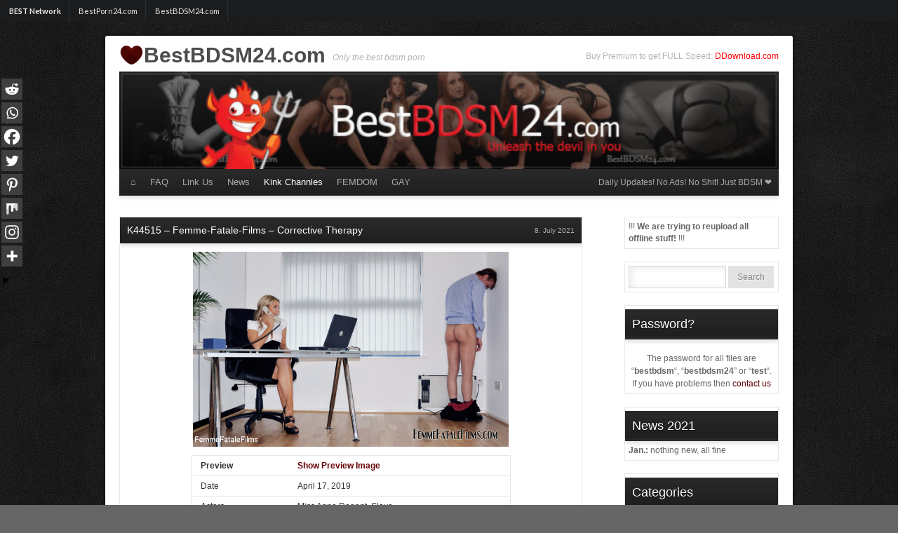

--- FILE ---
content_type: text/html; charset=UTF-8
request_url: https://bestbdsm24.com/2021/07/08/k44515-femme-fatale-films-corrective-therapy/
body_size: 18547
content:
<!DOCTYPE html><html lang="en-US"><head><meta charset="UTF-8" /><link media="all" href="https://bestbdsm24.com/wp-content/cache/autoptimize/css/autoptimize_653fd97f093ca6e865b3cafeac47f8b3.css" rel="stylesheet"><title>K44515 &#x2d; Femme&#x2d;Fatale&#x2d;Films &#x2d; Corrective Therapy &#x2d; BestBDSM24.com</title><meta name="viewport" content="width=device-width, initial-scale=1.0"><meta name="adbison-verification" content="e187f8b2-c209-4fd1-929e-2cb386b1be79"><link rel="profile" href="//gmpg.org/xfn/11" /><link rel="pingback" href="https://bestbdsm24.com/xmlrpc.php" /><link href="//fonts.googleapis.com/css?family=Ubuntu" rel="stylesheet"> <script type="text/javascript">function theChampLoadEvent(e){var t=window.onload;if(typeof window.onload!="function"){window.onload=e}else{window.onload=function(){t();e()}}}</script> <script type="text/javascript">var theChampDefaultLang = 'en_US', theChampCloseIconPath = 'https://bestbdsm24.com/wp-content/plugins/super-socializer/images/close.png';</script> <script>var theChampSiteUrl = 'https://bestbdsm24.com', theChampVerified = 0, theChampEmailPopup = 0, heateorSsMoreSharePopupSearchText = 'Search';</script> <script>var theChampFBKey = '', theChampFBLang = 'en_US', theChampFbLikeMycred = 0, theChampSsga = 0, theChampCommentNotification = 0, theChampHeateorFcmRecentComments = 0, theChampFbIosLogin = 0;</script> <script type="text/javascript">var theChampFBCommentUrl = 'https://bestbdsm24.com/2021/07/08/k44515-femme-fatale-films-corrective-therapy/'; var theChampFBCommentColor = ''; var theChampFBCommentNumPosts = ''; var theChampFBCommentWidth = '100%'; var theChampFBCommentOrderby = ''; var theChampCommentingTabs = "wordpress,facebook,disqus", theChampGpCommentsUrl = 'https://bestbdsm24.com/2021/07/08/k44515-femme-fatale-films-corrective-therapy/', theChampDisqusShortname = '', theChampScEnabledTabs = 'wordpress,fb', theChampScLabel = 'Leave a reply', theChampScTabLabels = {"wordpress":"Default Comments (0)","fb":"Facebook Comments","disqus":"Disqus Comments"}, theChampGpCommentsWidth = 0, theChampCommentingId = 'respond'</script> <script>var theChampSharingAjaxUrl = 'https://bestbdsm24.com/wp-admin/admin-ajax.php', heateorSsFbMessengerAPI = 'https://www.facebook.com/dialog/send?app_id=595489497242932&display=popup&link=%encoded_post_url%&redirect_uri=%encoded_post_url%',heateorSsWhatsappShareAPI = 'web', heateorSsUrlCountFetched = [], heateorSsSharesText = 'Shares', heateorSsShareText = 'Share', theChampPluginIconPath = 'https://bestbdsm24.com/wp-content/plugins/super-socializer/images/logo.png', theChampSaveSharesLocally = 0, theChampHorizontalSharingCountEnable = 0, theChampVerticalSharingCountEnable = 0, theChampSharingOffset = -10, theChampCounterOffset = -10, theChampMobileStickySharingEnabled = 1, heateorSsCopyLinkMessage = "Link copied.";
		var heateorSsHorSharingShortUrl = "https://bestbdsm24.com/2021/07/08/k44515-femme-fatale-films-corrective-therapy/";var heateorSsVerticalSharingShortUrl = "https://bestbdsm24.com/2021/07/08/k44515-femme-fatale-films-corrective-therapy/";</script> <meta name="robots" content="max-snippet:-1,max-image-preview:standard,max-video-preview:-1" /><link rel="canonical" href="https://bestbdsm24.com/2021/07/08/k44515-femme-fatale-films-corrective-therapy/" /><meta property="og:type" content="article" /><meta property="og:locale" content="en_US" /><meta property="og:site_name" content="BestBDSM24.com" /><meta property="og:title" content="K44515 &#x2d; Femme&#x2d;Fatale&#x2d;Films &#x2d; Corrective Therapy &#x2d; BestBDSM24.com" /><meta property="og:url" content="https://bestbdsm24.com/2021/07/08/k44515-femme-fatale-films-corrective-therapy/" /><meta property="og:image" content="https://picpig.org/images/2021/07/08/2c00a50f2c6e.jpg" /><meta property="article:published_time" content="2021-07-08T10:08:16+00:00" /><meta property="article:modified_time" content="2021-07-08T10:08:16+00:00" /><meta name="twitter:card" content="summary_large_image" /><meta name="twitter:title" content="K44515 &#x2d; Femme&#x2d;Fatale&#x2d;Films &#x2d; Corrective Therapy &#x2d; BestBDSM24.com" /><meta name="twitter:image" content="https://picpig.org/images/2021/07/08/2c00a50f2c6e.jpg" /> <script type="application/ld+json">{"@context":"https://schema.org","@graph":[{"@type":"WebSite","@id":"https://bestbdsm24.com/#/schema/WebSite","url":"https://bestbdsm24.com/","name":"BestBDSM24.com","description":"Only the best bdsm porn","inLanguage":"en-US","potentialAction":{"@type":"SearchAction","target":{"@type":"EntryPoint","urlTemplate":"https://bestbdsm24.com/search/{search_term_string}/"},"query-input":"required name=search_term_string"},"publisher":{"@type":"Organization","@id":"https://bestbdsm24.com/#/schema/Organization","name":"BestBDSM24.com","url":"https://bestbdsm24.com/","logo":{"@type":"ImageObject","url":"https://bestbdsm24.com/wp-content/uploads/2023/04/cropped-logo.png","contentUrl":"https://bestbdsm24.com/wp-content/uploads/2023/04/cropped-logo.png","width":512,"height":512,"contentSize":"34123"}}},{"@type":"WebPage","@id":"https://bestbdsm24.com/2021/07/08/k44515-femme-fatale-films-corrective-therapy/","url":"https://bestbdsm24.com/2021/07/08/k44515-femme-fatale-films-corrective-therapy/","name":"K44515 &#x2d; Femme&#x2d;Fatale&#x2d;Films &#x2d; Corrective Therapy &#x2d; BestBDSM24.com","inLanguage":"en-US","isPartOf":{"@id":"https://bestbdsm24.com/#/schema/WebSite"},"breadcrumb":{"@type":"BreadcrumbList","@id":"https://bestbdsm24.com/#/schema/BreadcrumbList","itemListElement":[{"@type":"ListItem","position":1,"item":"https://bestbdsm24.com/","name":"BestBDSM24.com"},{"@type":"ListItem","position":2,"item":"https://bestbdsm24.com/category/kink/","name":"Category: Kink"},{"@type":"ListItem","position":3,"name":"K44515 &#x2d; Femme&#x2d;Fatale&#x2d;Films &#x2d; Corrective Therapy"}]},"potentialAction":{"@type":"ReadAction","target":"https://bestbdsm24.com/2021/07/08/k44515-femme-fatale-films-corrective-therapy/"},"datePublished":"2021-07-08T10:08:16+00:00","dateModified":"2021-07-08T10:08:16+00:00","author":{"@type":"Person","@id":"https://bestbdsm24.com/#/schema/Person/732038b86246f0fb9be77be9ef385f32","name":"bot"}}]}</script> <link rel='dns-prefetch' href='//hcaptcha.com' /><link rel="alternate" type="application/rss+xml" title="BestBDSM24.com &raquo; Feed" href="https://bestbdsm24.com/feed/" /><link rel="alternate" type="application/rss+xml" title="BestBDSM24.com &raquo; Comments Feed" href="https://bestbdsm24.com/comments/feed/" /><link rel="alternate" type="application/rss+xml" title="BestBDSM24.com &raquo; K44515 &#8211; Femme-Fatale-Films &#8211; Corrective Therapy Comments Feed" href="https://bestbdsm24.com/2021/07/08/k44515-femme-fatale-films-corrective-therapy/feed/" /> <script type="text/javascript">window._wpemojiSettings = {"baseUrl":"https:\/\/s.w.org\/images\/core\/emoji\/15.0.3\/72x72\/","ext":".png","svgUrl":"https:\/\/s.w.org\/images\/core\/emoji\/15.0.3\/svg\/","svgExt":".svg","source":{"concatemoji":"https:\/\/bestbdsm24.com\/wp-includes\/js\/wp-emoji-release.min.js?ver=6.7.4"}};
/*! This file is auto-generated */
!function(i,n){var o,s,e;function c(e){try{var t={supportTests:e,timestamp:(new Date).valueOf()};sessionStorage.setItem(o,JSON.stringify(t))}catch(e){}}function p(e,t,n){e.clearRect(0,0,e.canvas.width,e.canvas.height),e.fillText(t,0,0);var t=new Uint32Array(e.getImageData(0,0,e.canvas.width,e.canvas.height).data),r=(e.clearRect(0,0,e.canvas.width,e.canvas.height),e.fillText(n,0,0),new Uint32Array(e.getImageData(0,0,e.canvas.width,e.canvas.height).data));return t.every(function(e,t){return e===r[t]})}function u(e,t,n){switch(t){case"flag":return n(e,"\ud83c\udff3\ufe0f\u200d\u26a7\ufe0f","\ud83c\udff3\ufe0f\u200b\u26a7\ufe0f")?!1:!n(e,"\ud83c\uddfa\ud83c\uddf3","\ud83c\uddfa\u200b\ud83c\uddf3")&&!n(e,"\ud83c\udff4\udb40\udc67\udb40\udc62\udb40\udc65\udb40\udc6e\udb40\udc67\udb40\udc7f","\ud83c\udff4\u200b\udb40\udc67\u200b\udb40\udc62\u200b\udb40\udc65\u200b\udb40\udc6e\u200b\udb40\udc67\u200b\udb40\udc7f");case"emoji":return!n(e,"\ud83d\udc26\u200d\u2b1b","\ud83d\udc26\u200b\u2b1b")}return!1}function f(e,t,n){var r="undefined"!=typeof WorkerGlobalScope&&self instanceof WorkerGlobalScope?new OffscreenCanvas(300,150):i.createElement("canvas"),a=r.getContext("2d",{willReadFrequently:!0}),o=(a.textBaseline="top",a.font="600 32px Arial",{});return e.forEach(function(e){o[e]=t(a,e,n)}),o}function t(e){var t=i.createElement("script");t.src=e,t.defer=!0,i.head.appendChild(t)}"undefined"!=typeof Promise&&(o="wpEmojiSettingsSupports",s=["flag","emoji"],n.supports={everything:!0,everythingExceptFlag:!0},e=new Promise(function(e){i.addEventListener("DOMContentLoaded",e,{once:!0})}),new Promise(function(t){var n=function(){try{var e=JSON.parse(sessionStorage.getItem(o));if("object"==typeof e&&"number"==typeof e.timestamp&&(new Date).valueOf()<e.timestamp+604800&&"object"==typeof e.supportTests)return e.supportTests}catch(e){}return null}();if(!n){if("undefined"!=typeof Worker&&"undefined"!=typeof OffscreenCanvas&&"undefined"!=typeof URL&&URL.createObjectURL&&"undefined"!=typeof Blob)try{var e="postMessage("+f.toString()+"("+[JSON.stringify(s),u.toString(),p.toString()].join(",")+"));",r=new Blob([e],{type:"text/javascript"}),a=new Worker(URL.createObjectURL(r),{name:"wpTestEmojiSupports"});return void(a.onmessage=function(e){c(n=e.data),a.terminate(),t(n)})}catch(e){}c(n=f(s,u,p))}t(n)}).then(function(e){for(var t in e)n.supports[t]=e[t],n.supports.everything=n.supports.everything&&n.supports[t],"flag"!==t&&(n.supports.everythingExceptFlag=n.supports.everythingExceptFlag&&n.supports[t]);n.supports.everythingExceptFlag=n.supports.everythingExceptFlag&&!n.supports.flag,n.DOMReady=!1,n.readyCallback=function(){n.DOMReady=!0}}).then(function(){return e}).then(function(){var e;n.supports.everything||(n.readyCallback(),(e=n.source||{}).concatemoji?t(e.concatemoji):e.wpemoji&&e.twemoji&&(t(e.twemoji),t(e.wpemoji)))}))}((window,document),window._wpemojiSettings);</script> <link rel='stylesheet' id='dashicons-css' href='https://bestbdsm24.com/wp-includes/css/dashicons.min.css?ver=6.7.4' type='text/css' media='all' /> <script type="text/javascript" src="https://bestbdsm24.com/wp-includes/js/jquery/jquery.min.js?ver=3.7.1" id="jquery-core-js"></script> <script type="text/javascript" id="bbspoiler-js-extra">var title = {"unfolded":"Expand","folded":"Collapse"};</script> <link rel="https://api.w.org/" href="https://bestbdsm24.com/wp-json/" /><link rel="alternate" title="JSON" type="application/json" href="https://bestbdsm24.com/wp-json/wp/v2/posts/96065" /><link rel="EditURI" type="application/rsd+xml" title="RSD" href="https://bestbdsm24.com/xmlrpc.php?rsd" /><link rel="alternate" title="oEmbed (JSON)" type="application/json+oembed" href="https://bestbdsm24.com/wp-json/oembed/1.0/embed?url=https%3A%2F%2Fbestbdsm24.com%2F2021%2F07%2F08%2Fk44515-femme-fatale-films-corrective-therapy%2F" /><link rel="alternate" title="oEmbed (XML)" type="text/xml+oembed" href="https://bestbdsm24.com/wp-json/oembed/1.0/embed?url=https%3A%2F%2Fbestbdsm24.com%2F2021%2F07%2F08%2Fk44515-femme-fatale-films-corrective-therapy%2F&#038;format=xml" /><link rel="icon" href="https://bestbdsm24.com/wp-content/uploads/2023/04/cropped-logo-32x32.png" sizes="32x32" /><link rel="icon" href="https://bestbdsm24.com/wp-content/uploads/2023/04/cropped-logo-192x192.png" sizes="192x192" /><link rel="apple-touch-icon" href="https://bestbdsm24.com/wp-content/uploads/2023/04/cropped-logo-180x180.png" /><meta name="msapplication-TileImage" content="https://bestbdsm24.com/wp-content/uploads/2023/04/cropped-logo-270x270.png" /><link rel="apple-touch-icon" sizes="180x180" href="/wp-content/themes/bestbdsm/images/apple-touch-icon.png"><link rel="icon" type="image/png" sizes="32x32" href="/wp-content/themes/bestbdsm/images/favicon-32x32.png"><link rel="icon" type="image/png" sizes="16x16" href="/wp-content/themes/bestbdsm/images/favicon-16x16.png"><link rel="manifest" href="/wp-content/themes/bestbdsm/images/site.webmanifest"><link rel="mask-icon" href="/wp-content/themes/bestbdsm/images/safari-pinned-tab.svg" color="#5bbad5"><link rel="shortcut icon" href="/wp-content/themes/bestbdsm/images/favicon.ico"><meta name="msapplication-TileColor" content="#da532c"><meta name="msapplication-config" content="/wp-content/themes/bestbdsm/images/browserconfig.xml"><meta name="theme-color" content="#ffffff"></head><body class="post-template-default single single-post postid-96065 single-format-standard"><div class="ui mini inverted menu"  style="width: auto;"><div class="header item"> BEST Network</div> <a class="item" href="https://bestporn24.com" title="bestporn24.com - best porn clips in the world"> BestPorn24.com </a> <a class="item" href="https://bestbdsm24.com" title="bestbdsm24.com - best fetish, bdsm clips in the world"> BestBDSM24.com </a></div><div id="wrapper" class="hfeed"><div id="header"><div class="site-description2">Buy Premium to get FULL Speed: <a href="//ddownload.com/free59368.html" style="color: red;">DDownload.com</a></div><div id="masthead"><div id="branding" role="banner"><div id="site-title"> <span><link href="//fonts.googleapis.com/css?family=Basic|Parisienne" rel="stylesheet"> <noscript><img src="/wp-content/themes/bestbdsm/images/logo.png" height="35" alt="BestBDSM24.com Logo Heart"></noscript><img class="lazyload" src='data:image/svg+xml,%3Csvg%20xmlns=%22http://www.w3.org/2000/svg%22%20viewBox=%220%200%20210%2035%22%3E%3C/svg%3E' data-src="/wp-content/themes/bestbdsm/images/logo.png" height="35" alt="BestBDSM24.com Logo Heart"><a href="https://bestbdsm24.com/" title="BestBDSM24.com" rel="home">BestBDSM24.com</a> </span></div><div id="site-description">Only the best bdsm porn</div> <noscript><img src="https://bestbdsm24.com/wp-content/themes/bestbdsm/images/headers/path.jpg" width="940" height="140" alt="BestBDSM24.com Header Image" /></noscript><img class="lazyload" src='data:image/svg+xml,%3Csvg%20xmlns=%22http://www.w3.org/2000/svg%22%20viewBox=%220%200%20940%20140%22%3E%3C/svg%3E' data-src="https://bestbdsm24.com/wp-content/themes/bestbdsm/images/headers/path.jpg" width="940" height="140" alt="BestBDSM24.com Header Image" /></div><div id="access" role="navigation"><div class="skip-link screen-reader-text"><a href="#content" title="Skip to content">Skip to content</a></div><div class="menu-header"><ul id="menu-mainnavi" class="menu"><li id="menu-item-8" class="menu-item menu-item-type-custom menu-item-object-custom menu-item-home menu-item-8"><a href="https://bestbdsm24.com/">⌂</a></li><li id="menu-item-81846" class="menu-item menu-item-type-post_type menu-item-object-page menu-item-81846"><a href="https://bestbdsm24.com/faq/">FAQ</a></li><li id="menu-item-83627" class="menu-item menu-item-type-post_type menu-item-object-page menu-item-83627"><a href="https://bestbdsm24.com/trade-traffic-linktausch/">Link Us</a></li><li id="menu-item-85934" class="menu-item menu-item-type-taxonomy menu-item-object-category menu-item-85934"><a href="https://bestbdsm24.com/category/news/">News</a></li><li id="menu-item-81028" class="menu-item menu-item-type-taxonomy menu-item-object-category current-post-ancestor current-menu-parent current-post-parent menu-item-has-children menu-item-81028"><a href="https://bestbdsm24.com/category/kink/">Kink Channles</a><ul class="sub-menu"><li id="menu-item-81029" class="menu-item menu-item-type-taxonomy menu-item-object-category menu-item-81029"><a href="https://bestbdsm24.com/category/kink/hogtied/">Hogtied</a></li><li id="menu-item-81030" class="menu-item menu-item-type-taxonomy menu-item-object-category menu-item-81030"><a href="https://bestbdsm24.com/category/kink/fuckingmachines/">Fuckingmachines</a></li><li id="menu-item-81785" class="menu-item menu-item-type-taxonomy menu-item-object-category menu-item-81785"><a href="https://bestbdsm24.com/category/waterbondage/">Waterbondage</a></li><li id="menu-item-81786" class="menu-item menu-item-type-taxonomy menu-item-object-category menu-item-81786"><a href="https://bestbdsm24.com/category/whippedass/">Whippedass</a></li><li id="menu-item-81787" class="menu-item menu-item-type-taxonomy menu-item-object-category menu-item-81787"><a href="https://bestbdsm24.com/category/wiredpussy/">Wiredpussy</a></li><li id="menu-item-85920" class="menu-item menu-item-type-taxonomy menu-item-object-category menu-item-85920"><a href="https://bestbdsm24.com/category/bleufilms/">Bleufilms</a></li><li id="menu-item-85923" class="menu-item menu-item-type-taxonomy menu-item-object-category menu-item-85923"><a href="https://bestbdsm24.com/category/devicebondage/">Devicebondage</a></li><li id="menu-item-85925" class="menu-item menu-item-type-taxonomy menu-item-object-category menu-item-85925"><a href="https://bestbdsm24.com/category/everythingbutt/">Everythingbutt</a></li><li id="menu-item-85926" class="menu-item menu-item-type-taxonomy menu-item-object-category menu-item-85926"><a href="https://bestbdsm24.com/category/kinkcompilations/">Kinkcompilations</a></li><li id="menu-item-85927" class="menu-item menu-item-type-taxonomy menu-item-object-category menu-item-85927"><a href="https://bestbdsm24.com/category/kinkfeatures/">Kinkfeatures</a></li><li id="menu-item-85928" class="menu-item menu-item-type-taxonomy menu-item-object-category menu-item-85928"><a href="https://bestbdsm24.com/category/kinklive/">Kinklive</a></li><li id="menu-item-85929" class="menu-item menu-item-type-taxonomy menu-item-object-category menu-item-85929"><a href="https://bestbdsm24.com/category/kinkrawtestshoots/">Kinkrawtestshoots</a></li><li id="menu-item-85930" class="menu-item menu-item-type-taxonomy menu-item-object-category menu-item-85930"><a href="https://bestbdsm24.com/category/kinktestshoots/">Kinktestshoots</a></li><li id="menu-item-85931" class="menu-item menu-item-type-taxonomy menu-item-object-category menu-item-85931"><a href="https://bestbdsm24.com/category/kinkuniversity/">Kinkuniversity</a></li><li id="menu-item-85935" class="menu-item menu-item-type-taxonomy menu-item-object-category menu-item-85935"><a href="https://bestbdsm24.com/category/publicdisgrace/">Publicdisgrace</a></li><li id="menu-item-85936" class="menu-item menu-item-type-taxonomy menu-item-object-category menu-item-85936"><a href="https://bestbdsm24.com/category/sexandsubmission/">Sexandsubmission</a></li><li id="menu-item-85937" class="menu-item menu-item-type-taxonomy menu-item-object-category menu-item-85937"><a href="https://bestbdsm24.com/category/thetrainingofo/">Thetrainingofo</a></li><li id="menu-item-85938" class="menu-item menu-item-type-taxonomy menu-item-object-category menu-item-85938"><a href="https://bestbdsm24.com/category/theupperfloor/">Theupperfloor</a></li><li id="menu-item-85939" class="menu-item menu-item-type-taxonomy menu-item-object-category menu-item-85939"><a href="https://bestbdsm24.com/category/tsseduction/">Tsseduction</a></li><li id="menu-item-85940" class="menu-item menu-item-type-taxonomy menu-item-object-category menu-item-85940"><a href="https://bestbdsm24.com/category/ultimatesurrender/">Ultimatesurrender</a></li><li id="menu-item-85941" class="menu-item menu-item-type-taxonomy menu-item-object-category menu-item-85941"><a href="https://bestbdsm24.com/category/waterbondage/">Waterbondage</a></li><li id="menu-item-85942" class="menu-item menu-item-type-taxonomy menu-item-object-category menu-item-85942"><a href="https://bestbdsm24.com/category/whippedass/">Whippedass</a></li><li id="menu-item-85943" class="menu-item menu-item-type-taxonomy menu-item-object-category menu-item-85943"><a href="https://bestbdsm24.com/category/wiredpussy/">Wiredpussy</a></li></ul></li><li id="menu-item-90608" class="menu-item menu-item-type-taxonomy menu-item-object-category menu-item-has-children menu-item-90608"><a href="https://bestbdsm24.com/category/captivemale/">FEMDOM</a><ul class="sub-menu"><li id="menu-item-90609" class="menu-item menu-item-type-taxonomy menu-item-object-category menu-item-90609"><a href="https://bestbdsm24.com/category/captivemale/">Captivemale</a></li><li id="menu-item-90610" class="menu-item menu-item-type-taxonomy menu-item-object-category menu-item-90610"><a href="https://bestbdsm24.com/category/divinebitches/">Divinebitches</a></li><li id="menu-item-90611" class="menu-item menu-item-type-taxonomy menu-item-object-category menu-item-90611"><a href="https://bestbdsm24.com/category/footworship/">Footworship</a></li><li id="menu-item-90612" class="menu-item menu-item-type-taxonomy menu-item-object-category menu-item-90612"><a href="https://bestbdsm24.com/category/meninpain/">Meninpain</a></li></ul></li><li id="menu-item-90613" class="menu-item menu-item-type-taxonomy menu-item-object-category menu-item-has-children menu-item-90613"><a href="https://bestbdsm24.com/category/30minutesoftorment/">GAY</a><ul class="sub-menu"><li id="menu-item-90614" class="menu-item menu-item-type-taxonomy menu-item-object-category menu-item-90614"><a href="https://bestbdsm24.com/category/30minutesoftorment/">30minutesoftorment</a></li><li id="menu-item-85921" class="menu-item menu-item-type-taxonomy menu-item-object-category menu-item-85921"><a href="https://bestbdsm24.com/category/boundgods/">Boundgods</a></li><li id="menu-item-90616" class="menu-item menu-item-type-taxonomy menu-item-object-category menu-item-90616"><a href="https://bestbdsm24.com/category/boundinpublic/">Boundinpublic</a></li><li id="menu-item-90617" class="menu-item menu-item-type-taxonomy menu-item-object-category menu-item-90617"><a href="https://bestbdsm24.com/category/buttmachineboys/">Buttmachineboys</a></li><li id="menu-item-90618" class="menu-item menu-item-type-taxonomy menu-item-object-category menu-item-90618"><a href="https://bestbdsm24.com/category/menonedge/">Menonedge</a></li><li id="menu-item-90619" class="menu-item menu-item-type-taxonomy menu-item-object-category menu-item-90619"><a href="https://bestbdsm24.com/category/nakedkombat/">Nakedkombat</a></li></ul></li></ul></div> <span style="display: inline-block; float: right;"><a href"">Daily Updates! No Ads! No Shit! Just BDSM ❤</a></span></div></div></div><div id="main"><div id="container"><div id="content" role="main"><div id="post-96065" class="post-96065 post type-post status-publish format-standard hentry category-femmefatalefilms category-kink tag-bdsm tag-blond tag-blonde tag-business-attire tag-cbt tag-discipline tag-feet tag-femdom tag-foot-fetish tag-foot-worship tag-high-heels tag-male-sub tag-partner-studio tag-role-play tag-shrimping tag-spanking tag-straight"><article id=“post-“96065><div class="posth"><h1 class="entry-title">K44515 &#8211; Femme-Fatale-Films &#8211; Corrective Therapy</h1><div class="entry-meta"> 8. July 2021</div></div><div class="entry-content"><div class="wp-block-image"><figure class="aligncenter"><noscript><img decoding="async" class="aligncenter" src="https://picpig.org/images/2021/07/08/2c00a50f2c6e.jpg" alt="BestBDSM24.com - Image 44515 - Corrective Therapy"
 width="450" border="0"></noscript><img decoding="async" class="lazyload aligncenter" src='data:image/svg+xml,%3Csvg%20xmlns=%22http://www.w3.org/2000/svg%22%20viewBox=%220%200%20450%20300%22%3E%3C/svg%3E' data-src="https://picpig.org/images/2021/07/08/2c00a50f2c6e.jpg" alt="BestBDSM24.com - Image 44515 - Corrective Therapy"
 width="450" border="0"></figure></div><table style="min-width: 455px"><tbody><tr><td class="text-bold">Preview</td><td><a href="https://picpig.org/image/H1ljyT" target="_blank" rel="noreferrer noopener" aria-label="Show Image (öffnet in neuem Tab)"><span class="text-bold">Show Preview Image</span></a></td></tr><tr><td>Date</td><td>April 17, 2019</td></tr><tr><td>Actors</td><td>Miss Anna Regent, Slave</td></tr><tr><td>Director</td><td></td></tr><tr><td colspan="2"><div class="sp-wrap sp-wrap-default"><div class="sp-head" title="Expand"> Show Free Download Links</div><div class="sp-body folded"></p><table><tbody><tr><td class="text-bold">Quality</td><td class="text-bold">Duration</td><td class="text-bold">Resolution</td><td class="text-bold">Filesize</td><td class="text-bold">Link</td></tr><tr><td>Mobile</td><td>00:29:05.56</td><td>640&#215;360</td><td>181.6 MB</td><td><a href="https://tolink.to/f/fo60e6dc9dd8905" target="_blank" rel="noreferrer noopener" aria-label="Show (öffnet in neuem Tab)">Download</a></td></tr><tr><td>Full HD</td><td>00:29:05.56</td><td>1280&#215;720</td><td>1.1 GB</td><td><a href="https://tolink.to/f/fo60e6dc9e50c47" target="_blank" rel="noreferrer noopener" aria-label="Show (öffnet in neuem Tab)">Download</a></td></tr></tbody></table><p> <a href="#" class="report-post-link">Files down? Report it</a></p><div class="wp_random_inside"><a href="https://bestbdsm24.com/2021/07/04/k43933-my-friends-feet-sexy-hunk-matthew-tickled/">K43933 &#8211; My-Friends-Feet &#8211; Sexy Hunk Matthew Tickled</a></div><p></div></div></td></tr></tbody></table><div class="wp_random_inside"><a href="https://bestbdsm24.com/2021/04/10/k34813-whippedass-cheating-co-ed/">K34813 &#8211; Whippedass &#8211; Cheating Co-Ed</a></div><div style='clear:both'></div><div  class='the_champ_sharing_container the_champ_horizontal_sharing' data-super-socializer-href="https://bestbdsm24.com/2021/07/08/k44515-femme-fatale-films-corrective-therapy/"><div class='the_champ_sharing_title' style="font-weight:bold" >Spread the love</div><div class="the_champ_sharing_ul"><a aria-label="Facebook" class="the_champ_facebook" href="https://www.facebook.com/sharer/sharer.php?u=https%3A%2F%2Fbestbdsm24.com%2F2021%2F07%2F08%2Fk44515-femme-fatale-films-corrective-therapy%2F" title="Facebook" rel="nofollow noopener" target="_blank" style="font-size:24px!important;box-shadow:none;display:inline-block;vertical-align:middle"><span class="the_champ_svg" style="background-color:#0765FE;width:25px;height:25px;border-radius:999px;display:inline-block;opacity:1;float:left;font-size:24px;box-shadow:none;display:inline-block;font-size:16px;padding:0 4px;vertical-align:middle;background-repeat:repeat;overflow:hidden;padding:0;cursor:pointer;box-sizing:content-box"><svg style="display:block;border-radius:999px;" focusable="false" aria-hidden="true" xmlns="http://www.w3.org/2000/svg" width="100%" height="100%" viewBox="0 0 32 32"><path fill="#fff" d="M28 16c0-6.627-5.373-12-12-12S4 9.373 4 16c0 5.628 3.875 10.35 9.101 11.647v-7.98h-2.474V16H13.1v-1.58c0-4.085 1.849-5.978 5.859-5.978.76 0 2.072.15 2.608.298v3.325c-.283-.03-.775-.045-1.386-.045-1.967 0-2.728.745-2.728 2.683V16h3.92l-.673 3.667h-3.247v8.245C23.395 27.195 28 22.135 28 16Z"></path></svg></span></a><a aria-label="Twitter" class="the_champ_button_twitter" href="https://twitter.com/intent/tweet?text=K44515%20-%20Femme-Fatale-Films%20-%20Corrective%20Therapy&url=https%3A%2F%2Fbestbdsm24.com%2F2021%2F07%2F08%2Fk44515-femme-fatale-films-corrective-therapy%2F" title="Twitter" rel="nofollow noopener" target="_blank" style="font-size:24px!important;box-shadow:none;display:inline-block;vertical-align:middle"><span class="the_champ_svg the_champ_s__default the_champ_s_twitter" style="background-color:#55acee;width:25px;height:25px;border-radius:999px;display:inline-block;opacity:1;float:left;font-size:24px;box-shadow:none;display:inline-block;font-size:16px;padding:0 4px;vertical-align:middle;background-repeat:repeat;overflow:hidden;padding:0;cursor:pointer;box-sizing:content-box"><svg style="display:block;border-radius:999px;" focusable="false" aria-hidden="true" xmlns="http://www.w3.org/2000/svg" width="100%" height="100%" viewBox="-4 -4 39 39"><path d="M28 8.557a9.913 9.913 0 0 1-2.828.775 4.93 4.93 0 0 0 2.166-2.725 9.738 9.738 0 0 1-3.13 1.194 4.92 4.92 0 0 0-3.593-1.55 4.924 4.924 0 0 0-4.794 6.049c-4.09-.21-7.72-2.17-10.15-5.15a4.942 4.942 0 0 0-.665 2.477c0 1.71.87 3.214 2.19 4.1a4.968 4.968 0 0 1-2.23-.616v.06c0 2.39 1.7 4.38 3.952 4.83-.414.115-.85.174-1.297.174-.318 0-.626-.03-.928-.086a4.935 4.935 0 0 0 4.6 3.42 9.893 9.893 0 0 1-6.114 2.107c-.398 0-.79-.023-1.175-.068a13.953 13.953 0 0 0 7.55 2.213c9.056 0 14.01-7.507 14.01-14.013 0-.213-.005-.426-.015-.637.96-.695 1.795-1.56 2.455-2.55z" fill="#fff"></path></svg></span></a><a aria-label="Linkedin" class="the_champ_button_linkedin" href="https://www.linkedin.com/sharing/share-offsite/?url=https%3A%2F%2Fbestbdsm24.com%2F2021%2F07%2F08%2Fk44515-femme-fatale-films-corrective-therapy%2F" title="Linkedin" rel="nofollow noopener" target="_blank" style="font-size:24px!important;box-shadow:none;display:inline-block;vertical-align:middle"><span class="the_champ_svg the_champ_s__default the_champ_s_linkedin" style="background-color:#0077b5;width:25px;height:25px;border-radius:999px;display:inline-block;opacity:1;float:left;font-size:24px;box-shadow:none;display:inline-block;font-size:16px;padding:0 4px;vertical-align:middle;background-repeat:repeat;overflow:hidden;padding:0;cursor:pointer;box-sizing:content-box"><svg style="display:block;border-radius:999px;" focusable="false" aria-hidden="true" xmlns="http://www.w3.org/2000/svg" width="100%" height="100%" viewBox="0 0 32 32"><path d="M6.227 12.61h4.19v13.48h-4.19V12.61zm2.095-6.7a2.43 2.43 0 0 1 0 4.86c-1.344 0-2.428-1.09-2.428-2.43s1.084-2.43 2.428-2.43m4.72 6.7h4.02v1.84h.058c.56-1.058 1.927-2.176 3.965-2.176 4.238 0 5.02 2.792 5.02 6.42v7.395h-4.183v-6.56c0-1.564-.03-3.574-2.178-3.574-2.18 0-2.514 1.7-2.514 3.46v6.668h-4.187V12.61z" fill="#fff"></path></svg></span></a><a aria-label="Pinterest" class="the_champ_button_pinterest" href="https://bestbdsm24.com/2021/07/08/k44515-femme-fatale-films-corrective-therapy/" onclick="event.preventDefault();javascript:void((function(){var e=document.createElement('script');e.setAttribute('type','text/javascript');e.setAttribute('charset','UTF-8');e.setAttribute('src','//assets.pinterest.com/js/pinmarklet.js?r='+Math.random()*99999999);document.body.appendChild(e)})());" title="Pinterest" rel="noopener" style="font-size:24px!important;box-shadow:none;display:inline-block;vertical-align:middle"><span class="the_champ_svg the_champ_s__default the_champ_s_pinterest" style="background-color:#cc2329;width:25px;height:25px;border-radius:999px;display:inline-block;opacity:1;float:left;font-size:24px;box-shadow:none;display:inline-block;font-size:16px;padding:0 4px;vertical-align:middle;background-repeat:repeat;overflow:hidden;padding:0;cursor:pointer;box-sizing:content-box"><svg style="display:block;border-radius:999px;" focusable="false" aria-hidden="true" xmlns="http://www.w3.org/2000/svg" width="100%" height="100%" viewBox="-2 -2 35 35"><path fill="#fff" d="M16.539 4.5c-6.277 0-9.442 4.5-9.442 8.253 0 2.272.86 4.293 2.705 5.046.303.125.574.005.662-.33.061-.231.205-.816.27-1.06.088-.331.053-.447-.191-.736-.532-.627-.873-1.439-.873-2.591 0-3.338 2.498-6.327 6.505-6.327 3.548 0 5.497 2.168 5.497 5.062 0 3.81-1.686 7.025-4.188 7.025-1.382 0-2.416-1.142-2.085-2.545.397-1.674 1.166-3.48 1.166-4.689 0-1.081-.581-1.983-1.782-1.983-1.413 0-2.548 1.462-2.548 3.419 0 1.247.421 2.091.421 2.091l-1.699 7.199c-.505 2.137-.076 4.755-.039 5.019.021.158.223.196.314.077.13-.17 1.813-2.247 2.384-4.324.162-.587.929-3.631.929-3.631.46.876 1.801 1.646 3.227 1.646 4.247 0 7.128-3.871 7.128-9.053.003-3.918-3.317-7.568-8.361-7.568z"/></svg></span></a><a aria-label="Reddit" class="the_champ_button_reddit" href="https://reddit.com/submit?url=https%3A%2F%2Fbestbdsm24.com%2F2021%2F07%2F08%2Fk44515-femme-fatale-films-corrective-therapy%2F&title=K44515%20-%20Femme-Fatale-Films%20-%20Corrective%20Therapy" title="Reddit" rel="nofollow noopener" target="_blank" style="font-size:24px!important;box-shadow:none;display:inline-block;vertical-align:middle"><span class="the_champ_svg the_champ_s__default the_champ_s_reddit" style="background-color:#ff5700;width:25px;height:25px;border-radius:999px;display:inline-block;opacity:1;float:left;font-size:24px;box-shadow:none;display:inline-block;font-size:16px;padding:0 4px;vertical-align:middle;background-repeat:repeat;overflow:hidden;padding:0;cursor:pointer;box-sizing:content-box"><svg style="display:block;border-radius:999px;" focusable="false" aria-hidden="true" xmlns="http://www.w3.org/2000/svg" width="100%" height="100%" viewBox="-3.5 -3.5 39 39"><path d="M28.543 15.774a2.953 2.953 0 0 0-2.951-2.949 2.882 2.882 0 0 0-1.9.713 14.075 14.075 0 0 0-6.85-2.044l1.38-4.349 3.768.884a2.452 2.452 0 1 0 .24-1.176l-4.274-1a.6.6 0 0 0-.709.4l-1.659 5.224a14.314 14.314 0 0 0-7.316 2.029 2.908 2.908 0 0 0-1.872-.681 2.942 2.942 0 0 0-1.618 5.4 5.109 5.109 0 0 0-.062.765c0 4.158 5.037 7.541 11.229 7.541s11.22-3.383 11.22-7.541a5.2 5.2 0 0 0-.053-.706 2.963 2.963 0 0 0 1.427-2.51zm-18.008 1.88a1.753 1.753 0 0 1 1.73-1.74 1.73 1.73 0 0 1 1.709 1.74 1.709 1.709 0 0 1-1.709 1.711 1.733 1.733 0 0 1-1.73-1.711zm9.565 4.968a5.573 5.573 0 0 1-4.081 1.272h-.032a5.576 5.576 0 0 1-4.087-1.272.6.6 0 0 1 .844-.854 4.5 4.5 0 0 0 3.238.927h.032a4.5 4.5 0 0 0 3.237-.927.6.6 0 1 1 .844.854zm-.331-3.256a1.726 1.726 0 1 1 1.709-1.712 1.717 1.717 0 0 1-1.712 1.712z" fill="#fff"/></svg></span></a><a aria-label="MeWe" class="the_champ_MeWe" href="https://mewe.com/share?link=https%3A%2F%2Fbestbdsm24.com%2F2021%2F07%2F08%2Fk44515-femme-fatale-films-corrective-therapy%2F" title="MeWe" rel="nofollow noopener" target="_blank" style="font-size:24px!important;box-shadow:none;display:inline-block;vertical-align:middle"><span class="the_champ_svg" style="background-color:#007da1;width:25px;height:25px;border-radius:999px;display:inline-block;opacity:1;float:left;font-size:24px;box-shadow:none;display:inline-block;font-size:16px;padding:0 4px;vertical-align:middle;background-repeat:repeat;overflow:hidden;padding:0;cursor:pointer;box-sizing:content-box"><svg style="display:block;border-radius:999px;" focusable="false" aria-hidden="true" xmlns="http://www.w3.org/2000/svg" width="100%" height="100%" viewBox="-4 -3 38 38"><g fill="#fff"><path d="M9.636 10.427a1.22 1.22 0 1 1-2.44 0 1.22 1.22 0 1 1 2.44 0zM15.574 10.431a1.22 1.22 0 0 1-2.438 0 1.22 1.22 0 1 1 2.438 0zM22.592 10.431a1.221 1.221 0 1 1-2.443 0 1.221 1.221 0 0 1 2.443 0zM29.605 10.431a1.221 1.221 0 1 1-2.442 0 1.221 1.221 0 0 1 2.442 0zM3.605 13.772c0-.471.374-.859.859-.859h.18c.374 0 .624.194.789.457l2.935 4.597 2.95-4.611c.18-.291.43-.443.774-.443h.18c.485 0 .859.387.859.859v8.113a.843.843 0 0 1-.859.845.857.857 0 0 1-.845-.845V16.07l-2.366 3.559c-.18.276-.402.443-.72.443-.304 0-.526-.167-.706-.443l-2.354-3.53V21.9c0 .471-.374.83-.845.83a.815.815 0 0 1-.83-.83v-8.128h-.001zM14.396 14.055a.9.9 0 0 1-.069-.333c0-.471.402-.83.872-.83.415 0 .735.263.845.624l2.23 6.66 2.187-6.632c.139-.402.428-.678.859-.678h.124c.428 0 .735.278.859.678l2.187 6.632 2.23-6.675c.126-.346.415-.609.83-.609.457 0 .845.361.845.817a.96.96 0 0 1-.083.346l-2.867 8.032c-.152.43-.471.706-.887.706h-.165c-.415 0-.721-.263-.872-.706l-2.161-6.328-2.16 6.328c-.152.443-.47.706-.887.706h-.165c-.415 0-.72-.263-.887-.706l-2.865-8.032z"></path></g></svg></span></a><a aria-label="Mix" class="the_champ_button_mix" href="https://mix.com/mixit?url=https%3A%2F%2Fbestbdsm24.com%2F2021%2F07%2F08%2Fk44515-femme-fatale-films-corrective-therapy%2F" title="Mix" rel="nofollow noopener" target="_blank" style="font-size:24px!important;box-shadow:none;display:inline-block;vertical-align:middle"><span class="the_champ_svg the_champ_s__default the_champ_s_mix" style="background-color:#ff8226;width:25px;height:25px;border-radius:999px;display:inline-block;opacity:1;float:left;font-size:24px;box-shadow:none;display:inline-block;font-size:16px;padding:0 4px;vertical-align:middle;background-repeat:repeat;overflow:hidden;padding:0;cursor:pointer;box-sizing:content-box"><svg style="display:block;border-radius:999px;" focusable="false" aria-hidden="true" xmlns="http://www.w3.org/2000/svg" width="100%" height="100%" viewBox="-7 -8 45 45"><g fill="#fff"><path opacity=".8" d="M27.87 4.125c-5.224 0-9.467 4.159-9.467 9.291v2.89c0-1.306 1.074-2.362 2.399-2.362s2.399 1.056 2.399 2.362v1.204c0 1.306 1.074 2.362 2.399 2.362s2.399-1.056 2.399-2.362V4.134c-.036-.009-.082-.009-.129-.009"/><path d="M4 4.125v12.94c2.566 0 4.668-1.973 4.807-4.465v-2.214c0-.065 0-.12.009-.176.093-1.213 1.13-2.177 2.39-2.177 1.325 0 2.399 1.056 2.399 2.362v9.226c0 1.306 1.074 2.353 2.399 2.353s2.399-1.056 2.399-2.353v-6.206c0-5.132 4.233-9.291 9.467-9.291H4z"/><path opacity=".8" d="M4 17.074v8.438c0 1.306 1.074 2.362 2.399 2.362s2.399-1.056 2.399-2.362V12.61C8.659 15.102 6.566 17.074 4 17.074"/></g></svg></span></a><a aria-label="Whatsapp" class="the_champ_whatsapp" href="https://api.whatsapp.com/send?text=K44515%20-%20Femme-Fatale-Films%20-%20Corrective%20Therapy https%3A%2F%2Fbestbdsm24.com%2F2021%2F07%2F08%2Fk44515-femme-fatale-films-corrective-therapy%2F" title="Whatsapp" rel="nofollow noopener" target="_blank" style="font-size:24px!important;box-shadow:none;display:inline-block;vertical-align:middle"><span class="the_champ_svg" style="background-color:#55eb4c;width:25px;height:25px;border-radius:999px;display:inline-block;opacity:1;float:left;font-size:24px;box-shadow:none;display:inline-block;font-size:16px;padding:0 4px;vertical-align:middle;background-repeat:repeat;overflow:hidden;padding:0;cursor:pointer;box-sizing:content-box"><svg style="display:block;border-radius:999px;" focusable="false" aria-hidden="true" xmlns="http://www.w3.org/2000/svg" width="100%" height="100%" viewBox="-6 -5 40 40"><path class="the_champ_svg_stroke the_champ_no_fill" stroke="#fff" stroke-width="2" fill="none" d="M 11.579798566743314 24.396926207859085 A 10 10 0 1 0 6.808479557110079 20.73576436351046"></path><path d="M 7 19 l -1 6 l 6 -1" class="the_champ_no_fill the_champ_svg_stroke" stroke="#fff" stroke-width="2" fill="none"></path><path d="M 10 10 q -1 8 8 11 c 5 -1 0 -6 -1 -3 q -4 -3 -5 -5 c 4 -2 -1 -5 -1 -4" fill="#fff"></path></svg></span></a><a class="the_champ_more" title="More" rel="nofollow noopener" style="font-size:24px!important;border:0;box-shadow:none;display:inline-block!important;font-size:16px;padding:0 4px;vertical-align: middle;display:inline;" href="https://bestbdsm24.com/2021/07/08/k44515-femme-fatale-films-corrective-therapy/" onclick="event.preventDefault()"><span class="the_champ_svg" style="background-color:#ee8e2d;width:25px;height:25px;border-radius:999px;display:inline-block!important;opacity:1;float:left;font-size:32px!important;box-shadow:none;display:inline-block;font-size:16px;padding:0 4px;vertical-align:middle;display:inline;background-repeat:repeat;overflow:hidden;padding:0;cursor:pointer;box-sizing:content-box;" onclick="theChampMoreSharingPopup(this, 'https://bestbdsm24.com/2021/07/08/k44515-femme-fatale-films-corrective-therapy/', 'K44515%20-%20Femme-Fatale-Films%20-%20Corrective%20Therapy', '' )"><svg xmlns="http://www.w3.org/2000/svg" xmlns:xlink="http://www.w3.org/1999/xlink" viewBox="-.3 0 32 32" version="1.1" width="100%" height="100%" style="display:block;border-radius:999px;" xml:space="preserve"><g><path fill="#fff" d="M18 14V8h-4v6H8v4h6v6h4v-6h6v-4h-6z" fill-rule="evenodd"></path></g></svg></span></a></div></div><div style='clear:both'></div><div class='the_champ_sharing_container the_champ_vertical_sharing the_champ_hide_sharing the_champ_bottom_sharing' style='width:34px;left: -10px;top: 100px;-webkit-box-shadow:none;box-shadow:none;' data-super-socializer-href="https://bestbdsm24.com/2021/07/08/k44515-femme-fatale-films-corrective-therapy/"><div class="the_champ_sharing_ul"><a aria-label="Reddit" class="the_champ_button_reddit" href="https://reddit.com/submit?url=https%3A%2F%2Fbestbdsm24.com%2F2021%2F07%2F08%2Fk44515-femme-fatale-films-corrective-therapy%2F&title=K44515%20-%20Femme-Fatale-Films%20-%20Corrective%20Therapy" title="Reddit" rel="nofollow noopener" target="_blank" style="font-size:24px!important;box-shadow:none;display:inline-block;vertical-align:middle"><span class="the_champ_svg the_champ_s__default the_champ_s_reddit" style="background-color:#ff5700;width:30px;height:30px;border-radius:0px;margin:0;display:inline-block;opacity:1;float:left;font-size:24px;box-shadow:none;display:inline-block;font-size:16px;padding:0 4px;vertical-align:middle;background-repeat:repeat;overflow:hidden;padding:0;cursor:pointer;box-sizing:content-box"><svg style="display:block;" focusable="false" aria-hidden="true" xmlns="http://www.w3.org/2000/svg" width="100%" height="100%" viewBox="-3.5 -3.5 39 39"><path d="M28.543 15.774a2.953 2.953 0 0 0-2.951-2.949 2.882 2.882 0 0 0-1.9.713 14.075 14.075 0 0 0-6.85-2.044l1.38-4.349 3.768.884a2.452 2.452 0 1 0 .24-1.176l-4.274-1a.6.6 0 0 0-.709.4l-1.659 5.224a14.314 14.314 0 0 0-7.316 2.029 2.908 2.908 0 0 0-1.872-.681 2.942 2.942 0 0 0-1.618 5.4 5.109 5.109 0 0 0-.062.765c0 4.158 5.037 7.541 11.229 7.541s11.22-3.383 11.22-7.541a5.2 5.2 0 0 0-.053-.706 2.963 2.963 0 0 0 1.427-2.51zm-18.008 1.88a1.753 1.753 0 0 1 1.73-1.74 1.73 1.73 0 0 1 1.709 1.74 1.709 1.709 0 0 1-1.709 1.711 1.733 1.733 0 0 1-1.73-1.711zm9.565 4.968a5.573 5.573 0 0 1-4.081 1.272h-.032a5.576 5.576 0 0 1-4.087-1.272.6.6 0 0 1 .844-.854 4.5 4.5 0 0 0 3.238.927h.032a4.5 4.5 0 0 0 3.237-.927.6.6 0 1 1 .844.854zm-.331-3.256a1.726 1.726 0 1 1 1.709-1.712 1.717 1.717 0 0 1-1.712 1.712z" fill="#fff"/></svg></span></a><a aria-label="Whatsapp" class="the_champ_whatsapp" href="https://api.whatsapp.com/send?text=K44515%20-%20Femme-Fatale-Films%20-%20Corrective%20Therapy https%3A%2F%2Fbestbdsm24.com%2F2021%2F07%2F08%2Fk44515-femme-fatale-films-corrective-therapy%2F" title="Whatsapp" rel="nofollow noopener" target="_blank" style="font-size:24px!important;box-shadow:none;display:inline-block;vertical-align:middle"><span class="the_champ_svg" style="background-color:#55eb4c;width:30px;height:30px;border-radius:0px;margin:0;display:inline-block;opacity:1;float:left;font-size:24px;box-shadow:none;display:inline-block;font-size:16px;padding:0 4px;vertical-align:middle;background-repeat:repeat;overflow:hidden;padding:0;cursor:pointer;box-sizing:content-box"><svg style="display:block;" focusable="false" aria-hidden="true" xmlns="http://www.w3.org/2000/svg" width="100%" height="100%" viewBox="-6 -5 40 40"><path class="the_champ_svg_stroke the_champ_no_fill" stroke="#fff" stroke-width="2" fill="none" d="M 11.579798566743314 24.396926207859085 A 10 10 0 1 0 6.808479557110079 20.73576436351046"></path><path d="M 7 19 l -1 6 l 6 -1" class="the_champ_no_fill the_champ_svg_stroke" stroke="#fff" stroke-width="2" fill="none"></path><path d="M 10 10 q -1 8 8 11 c 5 -1 0 -6 -1 -3 q -4 -3 -5 -5 c 4 -2 -1 -5 -1 -4" fill="#fff"></path></svg></span></a><a aria-label="Facebook" class="the_champ_facebook" href="https://www.facebook.com/sharer/sharer.php?u=https%3A%2F%2Fbestbdsm24.com%2F2021%2F07%2F08%2Fk44515-femme-fatale-films-corrective-therapy%2F" title="Facebook" rel="nofollow noopener" target="_blank" style="font-size:24px!important;box-shadow:none;display:inline-block;vertical-align:middle"><span class="the_champ_svg" style="background-color:#0765FE;width:30px;height:30px;border-radius:0px;margin:0;display:inline-block;opacity:1;float:left;font-size:24px;box-shadow:none;display:inline-block;font-size:16px;padding:0 4px;vertical-align:middle;background-repeat:repeat;overflow:hidden;padding:0;cursor:pointer;box-sizing:content-box"><svg style="display:block;" focusable="false" aria-hidden="true" xmlns="http://www.w3.org/2000/svg" width="100%" height="100%" viewBox="0 0 32 32"><path fill="#fff" d="M28 16c0-6.627-5.373-12-12-12S4 9.373 4 16c0 5.628 3.875 10.35 9.101 11.647v-7.98h-2.474V16H13.1v-1.58c0-4.085 1.849-5.978 5.859-5.978.76 0 2.072.15 2.608.298v3.325c-.283-.03-.775-.045-1.386-.045-1.967 0-2.728.745-2.728 2.683V16h3.92l-.673 3.667h-3.247v8.245C23.395 27.195 28 22.135 28 16Z"></path></svg></span></a><a aria-label="Twitter" class="the_champ_button_twitter" href="https://twitter.com/intent/tweet?text=K44515%20-%20Femme-Fatale-Films%20-%20Corrective%20Therapy&url=https%3A%2F%2Fbestbdsm24.com%2F2021%2F07%2F08%2Fk44515-femme-fatale-films-corrective-therapy%2F" title="Twitter" rel="nofollow noopener" target="_blank" style="font-size:24px!important;box-shadow:none;display:inline-block;vertical-align:middle"><span class="the_champ_svg the_champ_s__default the_champ_s_twitter" style="background-color:#55acee;width:30px;height:30px;border-radius:0px;margin:0;display:inline-block;opacity:1;float:left;font-size:24px;box-shadow:none;display:inline-block;font-size:16px;padding:0 4px;vertical-align:middle;background-repeat:repeat;overflow:hidden;padding:0;cursor:pointer;box-sizing:content-box"><svg style="display:block;" focusable="false" aria-hidden="true" xmlns="http://www.w3.org/2000/svg" width="100%" height="100%" viewBox="-4 -4 39 39"><path d="M28 8.557a9.913 9.913 0 0 1-2.828.775 4.93 4.93 0 0 0 2.166-2.725 9.738 9.738 0 0 1-3.13 1.194 4.92 4.92 0 0 0-3.593-1.55 4.924 4.924 0 0 0-4.794 6.049c-4.09-.21-7.72-2.17-10.15-5.15a4.942 4.942 0 0 0-.665 2.477c0 1.71.87 3.214 2.19 4.1a4.968 4.968 0 0 1-2.23-.616v.06c0 2.39 1.7 4.38 3.952 4.83-.414.115-.85.174-1.297.174-.318 0-.626-.03-.928-.086a4.935 4.935 0 0 0 4.6 3.42 9.893 9.893 0 0 1-6.114 2.107c-.398 0-.79-.023-1.175-.068a13.953 13.953 0 0 0 7.55 2.213c9.056 0 14.01-7.507 14.01-14.013 0-.213-.005-.426-.015-.637.96-.695 1.795-1.56 2.455-2.55z" fill="#fff"></path></svg></span></a><a aria-label="Pinterest" class="the_champ_button_pinterest" href="https://bestbdsm24.com/2021/07/08/k44515-femme-fatale-films-corrective-therapy/" onclick="event.preventDefault();javascript:void((function(){var e=document.createElement('script');e.setAttribute('type','text/javascript');e.setAttribute('charset','UTF-8');e.setAttribute('src','//assets.pinterest.com/js/pinmarklet.js?r='+Math.random()*99999999);document.body.appendChild(e)})());" title="Pinterest" rel="noopener" style="font-size:24px!important;box-shadow:none;display:inline-block;vertical-align:middle"><span class="the_champ_svg the_champ_s__default the_champ_s_pinterest" style="background-color:#cc2329;width:30px;height:30px;border-radius:0px;margin:0;display:inline-block;opacity:1;float:left;font-size:24px;box-shadow:none;display:inline-block;font-size:16px;padding:0 4px;vertical-align:middle;background-repeat:repeat;overflow:hidden;padding:0;cursor:pointer;box-sizing:content-box"><svg style="display:block;" focusable="false" aria-hidden="true" xmlns="http://www.w3.org/2000/svg" width="100%" height="100%" viewBox="-2 -2 35 35"><path fill="#fff" d="M16.539 4.5c-6.277 0-9.442 4.5-9.442 8.253 0 2.272.86 4.293 2.705 5.046.303.125.574.005.662-.33.061-.231.205-.816.27-1.06.088-.331.053-.447-.191-.736-.532-.627-.873-1.439-.873-2.591 0-3.338 2.498-6.327 6.505-6.327 3.548 0 5.497 2.168 5.497 5.062 0 3.81-1.686 7.025-4.188 7.025-1.382 0-2.416-1.142-2.085-2.545.397-1.674 1.166-3.48 1.166-4.689 0-1.081-.581-1.983-1.782-1.983-1.413 0-2.548 1.462-2.548 3.419 0 1.247.421 2.091.421 2.091l-1.699 7.199c-.505 2.137-.076 4.755-.039 5.019.021.158.223.196.314.077.13-.17 1.813-2.247 2.384-4.324.162-.587.929-3.631.929-3.631.46.876 1.801 1.646 3.227 1.646 4.247 0 7.128-3.871 7.128-9.053.003-3.918-3.317-7.568-8.361-7.568z"/></svg></span></a><a aria-label="Mix" class="the_champ_button_mix" href="https://mix.com/mixit?url=https%3A%2F%2Fbestbdsm24.com%2F2021%2F07%2F08%2Fk44515-femme-fatale-films-corrective-therapy%2F" title="Mix" rel="nofollow noopener" target="_blank" style="font-size:24px!important;box-shadow:none;display:inline-block;vertical-align:middle"><span class="the_champ_svg the_champ_s__default the_champ_s_mix" style="background-color:#ff8226;width:30px;height:30px;border-radius:0px;margin:0;display:inline-block;opacity:1;float:left;font-size:24px;box-shadow:none;display:inline-block;font-size:16px;padding:0 4px;vertical-align:middle;background-repeat:repeat;overflow:hidden;padding:0;cursor:pointer;box-sizing:content-box"><svg style="display:block;" focusable="false" aria-hidden="true" xmlns="http://www.w3.org/2000/svg" width="100%" height="100%" viewBox="-7 -8 45 45"><g fill="#fff"><path opacity=".8" d="M27.87 4.125c-5.224 0-9.467 4.159-9.467 9.291v2.89c0-1.306 1.074-2.362 2.399-2.362s2.399 1.056 2.399 2.362v1.204c0 1.306 1.074 2.362 2.399 2.362s2.399-1.056 2.399-2.362V4.134c-.036-.009-.082-.009-.129-.009"/><path d="M4 4.125v12.94c2.566 0 4.668-1.973 4.807-4.465v-2.214c0-.065 0-.12.009-.176.093-1.213 1.13-2.177 2.39-2.177 1.325 0 2.399 1.056 2.399 2.362v9.226c0 1.306 1.074 2.353 2.399 2.353s2.399-1.056 2.399-2.353v-6.206c0-5.132 4.233-9.291 9.467-9.291H4z"/><path opacity=".8" d="M4 17.074v8.438c0 1.306 1.074 2.362 2.399 2.362s2.399-1.056 2.399-2.362V12.61C8.659 15.102 6.566 17.074 4 17.074"/></g></svg></span></a><a aria-label="Instagram" class="the_champ_button_instagram" href="https://www.instagram.com/" title="Instagram" rel="nofollow noopener" target="_blank" style="font-size:24px!important;box-shadow:none;display:inline-block;vertical-align:middle"><span class="the_champ_svg" style="background-color:#53beee;width:30px;height:30px;border-radius:0px;margin:0;display:inline-block;opacity:1;float:left;font-size:24px;box-shadow:none;display:inline-block;font-size:16px;padding:0 4px;vertical-align:middle;background-repeat:repeat;overflow:hidden;padding:0;cursor:pointer;box-sizing:content-box"><svg style="display:block;" version="1.1" viewBox="-10 -10 148 148" width="100%" height="100%" xml:space="preserve" xmlns="http://www.w3.org/2000/svg" xmlns:xlink="http://www.w3.org/1999/xlink"><g><g><path d="M86,112H42c-14.336,0-26-11.663-26-26V42c0-14.337,11.664-26,26-26h44c14.337,0,26,11.663,26,26v44 C112,100.337,100.337,112,86,112z M42,24c-9.925,0-18,8.074-18,18v44c0,9.925,8.075,18,18,18h44c9.926,0,18-8.075,18-18V42 c0-9.926-8.074-18-18-18H42z" fill="#fff"></path></g><g><path d="M64,88c-13.234,0-24-10.767-24-24c0-13.234,10.766-24,24-24s24,10.766,24,24C88,77.233,77.234,88,64,88z M64,48c-8.822,0-16,7.178-16,16s7.178,16,16,16c8.822,0,16-7.178,16-16S72.822,48,64,48z" fill="#fff"></path></g><g><circle cx="89.5" cy="38.5" fill="#fff" r="5.5"></circle></g></g></svg></span></a><a class="the_champ_more" title="More" rel="nofollow noopener" style="font-size:24px!important;border:0;box-shadow:none;display:inline-block!important;font-size:16px;padding:0 4px;vertical-align: middle;display:inline;" href="https://bestbdsm24.com/2021/07/08/k44515-femme-fatale-films-corrective-therapy/" onclick="event.preventDefault()"><span class="the_champ_svg" style="background-color:#ee8e2d;width:30px;height:30px;border-radius:0px;margin:0;display:inline-block!important;opacity:1;float:left;font-size:32px!important;box-shadow:none;display:inline-block;font-size:16px;padding:0 4px;vertical-align:middle;display:inline;background-repeat:repeat;overflow:hidden;padding:0;cursor:pointer;box-sizing:content-box;" onclick="theChampMoreSharingPopup(this, 'https://bestbdsm24.com/2021/07/08/k44515-femme-fatale-films-corrective-therapy/', 'K44515%20-%20Femme-Fatale-Films%20-%20Corrective%20Therapy', '' )"><svg xmlns="http://www.w3.org/2000/svg" xmlns:xlink="http://www.w3.org/1999/xlink" viewBox="-.3 0 32 32" version="1.1" width="100%" height="100%" style="display:block;" xml:space="preserve"><g><path fill="#fff" d="M18 14V8h-4v6H8v4h6v6h4v-6h6v-4h-6z" fill-rule="evenodd"></path></g></svg></span></a></div></div></div><div class="entry-utility"> This entry was posted in <a href="https://bestbdsm24.com/category/femmefatalefilms/" rel="category tag">Femmefatalefilms</a>, <a href="https://bestbdsm24.com/category/kink/" rel="category tag">Kink</a> and tagged <a href="https://bestbdsm24.com/tag/bdsm/" rel="tag">BDSM</a>, <a href="https://bestbdsm24.com/tag/blond/" rel="tag">blond</a>, <a href="https://bestbdsm24.com/tag/blonde/" rel="tag">Blonde</a>, <a href="https://bestbdsm24.com/tag/business-attire/" rel="tag">business attire</a>, <a href="https://bestbdsm24.com/tag/cbt/" rel="tag">CBT</a>, <a href="https://bestbdsm24.com/tag/discipline/" rel="tag">Discipline</a>, <a href="https://bestbdsm24.com/tag/feet/" rel="tag">Feet</a>, <a href="https://bestbdsm24.com/tag/femdom/" rel="tag">Femdom</a>, <a href="https://bestbdsm24.com/tag/foot-fetish/" rel="tag">foot fetish</a>, <a href="https://bestbdsm24.com/tag/foot-worship/" rel="tag">foot worship</a>, <a href="https://bestbdsm24.com/tag/high-heels/" rel="tag">high heels</a>, <a href="https://bestbdsm24.com/tag/male-sub/" rel="tag">Male Sub</a>, <a href="https://bestbdsm24.com/tag/partner-studio/" rel="tag">partner studio</a>, <a href="https://bestbdsm24.com/tag/role-play/" rel="tag">role play</a>, <a href="https://bestbdsm24.com/tag/shrimping/" rel="tag">shrimping</a>, <a href="https://bestbdsm24.com/tag/spanking/" rel="tag">Spanking</a>, <a href="https://bestbdsm24.com/tag/straight/" rel="tag">Straight</a>. Bookmark the <a href="https://bestbdsm24.com/2021/07/08/k44515-femme-fatale-films-corrective-therapy/" title="Permalink to K44515 &#8211; Femme-Fatale-Films &#8211; Corrective Therapy" rel="bookmark">permalink</a>.</div></article></div><div id="nav-below" class="navigation"><div class="nav-previous"><a href="https://bestbdsm24.com/2021/07/08/k44514-struggling-babes-ballgagger-laura-noiret-hardcore-fucked/" rel="prev"><span class="meta-nav">&larr;</span> K44514 &#8211; Struggling-Babes &#8211; Ballgagger Laura Noiret Hardcore Fucked</a></div><div class="nav-next"><a href="https://bestbdsm24.com/2021/07/08/k44516-pornstar-platinum-havana-ginger-in-strap-on-for-marcello/" rel="next">K44516 &#8211; Pornstar-Platinum &#8211; Havana Ginger in Strap on For Marcello <span class="meta-nav">&rarr;</span></a></div></div><div id="comments"></div></div></div><div id="primary" class="widget-area" role="complementary"><ul class="xoxo"><li id="block-2" class="widget-container widget_block widget_text"><p>!!! <strong>We are trying to reupload all offline stuff!</strong> !!!</p></li><li id="search-2" class="widget-container widget_search"><form role="search" method="get" id="searchform" class="searchform" action="https://bestbdsm24.com/"><div> <label class="screen-reader-text" for="s">Search for:</label> <input type="text" value="" name="s" id="s" /> <input type="submit" id="searchsubmit" value="Search" /></div></form></li><li id="text-4" class="widget-container widget_text"><h3 class="widget-title">Password?</h3><div class="textwidget"><p><center>The password for all files are &#8220;<strong>bestbdsm</strong>&#8220;, &#8220;<strong>bestbdsm24</strong>&#8221; or &#8220;<strong>test</strong>&#8220;. If you have problems then <a href="https://bestbdsm24.com/contact/">contact us</a></center></p></div></li><li id="text-3" class="widget-container widget_text"><h3 class="widget-title">News 2021</h3><div class="textwidget"><p><b>Jan.:</b> nothing new, all fine</p></div></li><li id="categories-2" class="widget-container widget_categories"><h3 class="widget-title">Categories</h3><ul><li class="cat-item cat-item-2062"><a href="https://bestbdsm24.com/category/30minutesoftorment/">30minutesoftorment</a> (62)</li><li class="cat-item cat-item-2113"><a href="https://bestbdsm24.com/category/alternadudes/">Alternadudes</a> (29)</li><li class="cat-item cat-item-2135"><a href="https://bestbdsm24.com/category/amator/">Amator</a> (92)</li><li class="cat-item cat-item-2020"><a href="https://bestbdsm24.com/category/animatedkink/">Animatedkink</a> (64)</li><li class="cat-item cat-item-2163"><a href="https://bestbdsm24.com/category/ashleyfiresscifidreamgirls/">Ashleyfiresscifidreamgirls</a> (12)</li><li class="cat-item cat-item-2158"><a href="https://bestbdsm24.com/category/azianiiron/">Azianiiron</a> (14)</li><li class="cat-item cat-item-2103"><a href="https://bestbdsm24.com/category/ballgaggers/">Ballgaggers</a> (35)</li><li class="cat-item cat-item-2143"><a href="https://bestbdsm24.com/category/bananajacks/">Bananajacks</a> (37)</li><li class="cat-item cat-item-2078"><a href="https://bestbdsm24.com/category/bizarrevideo/">Bizarrevideo</a> (167)</li><li class="cat-item cat-item-2156"><a href="https://bestbdsm24.com/category/bizarrevideotranssexual/">Bizarrevideotranssexual</a> (8)</li><li class="cat-item cat-item-1943"><a href="https://bestbdsm24.com/category/bleufilms/">Bleufilms</a> (31)</li><li class="cat-item cat-item-2087"><a href="https://bestbdsm24.com/category/bonusholeboys/">Bonusholeboys</a> (16)</li><li class="cat-item cat-item-2122"><a href="https://bestbdsm24.com/category/boundandgagged/">Boundandgagged</a> (92)</li><li class="cat-item cat-item-2006"><a href="https://bestbdsm24.com/category/boundgangbangs/">Boundgangbangs</a> (150)</li><li class="cat-item cat-item-1880"><a href="https://bestbdsm24.com/category/boundgods/">Boundgods</a> (592)</li><li class="cat-item cat-item-1989"><a href="https://bestbdsm24.com/category/boundinpublic/">Boundinpublic</a> (213)</li><li class="cat-item cat-item-2101"><a href="https://bestbdsm24.com/category/boundmenwanked/">Boundmenwanked</a> (21)</li><li class="cat-item cat-item-2110"><a href="https://bestbdsm24.com/category/boynapped/">Boynapped</a> (63)</li><li class="cat-item cat-item-2086"><a href="https://bestbdsm24.com/category/brutalsessions/">Brutalsessions</a> (80)</li><li class="cat-item cat-item-1604"><a href="https://bestbdsm24.com/category/buttmachineboys/">Buttmachineboys</a> (143)</li><li class="cat-item cat-item-2047"><a href="https://bestbdsm24.com/category/captivemale/">Captivemale</a> (75)</li><li class="cat-item cat-item-2022"><a href="https://bestbdsm24.com/category/carmenrivera/">Carmenrivera</a> (83)</li><li class="cat-item cat-item-2129"><a href="https://bestbdsm24.com/category/cfnmeu/">Cfnmeu</a> (41)</li><li class="cat-item cat-item-2048"><a href="https://bestbdsm24.com/category/chantasbitches/">Chantasbitches</a> (80)</li><li class="cat-item cat-item-2073"><a href="https://bestbdsm24.com/category/ddfnetwork/">Ddfnetwork</a> (81)</li><li class="cat-item cat-item-2096"><a href="https://bestbdsm24.com/category/devianthardcore/">Devianthardcore</a> (37)</li><li class="cat-item cat-item-1788"><a href="https://bestbdsm24.com/category/devicebondage/">Devicebondage</a> (907)</li><li class="cat-item cat-item-2111"><a href="https://bestbdsm24.com/category/digitalsin/">Digitalsin</a> (154)</li><li class="cat-item cat-item-1956"><a href="https://bestbdsm24.com/category/divinebitches/">Divinebitches</a> (445)</li><li class="cat-item cat-item-2032"><a href="https://bestbdsm24.com/category/electrosluts/">Electrosluts</a> (437)</li><li class="cat-item cat-item-1935"><a href="https://bestbdsm24.com/category/everythingbutt/">Everythingbutt</a> (484)</li><li class="cat-item cat-item-2132"><a href="https://bestbdsm24.com/category/evolvedfights/">Evolvedfights</a> (42)</li><li class="cat-item cat-item-2149"><a href="https://bestbdsm24.com/category/evolvedfightslesbianedition/">Evolvedfightslesbianedition</a> (25)</li><li class="cat-item cat-item-2112"><a href="https://bestbdsm24.com/category/familiestied/">Familiestied</a> (75)</li><li class="cat-item cat-item-2172"><a href="https://bestbdsm24.com/category/familydick/">Familydick</a> (8)</li><li class="cat-item cat-item-2147"><a href="https://bestbdsm24.com/category/fembotacademy/">Fembotacademy</a> (31)</li><li class="cat-item cat-item-2114"><a href="https://bestbdsm24.com/category/femdum/">Femdum</a> (17)</li><li class="cat-item cat-item-2130"><a href="https://bestbdsm24.com/category/femmefatalefilms/">Femmefatalefilms</a> (68)</li><li class="cat-item cat-item-2146"><a href="https://bestbdsm24.com/category/fetishnetwork/">Fetishnetwork</a> (10)</li><li class="cat-item cat-item-2145"><a href="https://bestbdsm24.com/category/fetishnetworkmale/">Fetishnetworkmale</a> (32)</li><li class="cat-item cat-item-2136"><a href="https://bestbdsm24.com/category/filthsyndicate/">Filthsyndicate</a> (56)</li><li class="cat-item cat-item-2161"><a href="https://bestbdsm24.com/category/filthyfemdom/">Filthyfemdom</a> (11)</li><li class="cat-item cat-item-2046"><a href="https://bestbdsm24.com/category/footworship/">Footworship</a> (108)</li><li class="cat-item cat-item-2051"><a href="https://bestbdsm24.com/category/fuckedandbound/">Fuckedandbound</a> (230)</li><li class="cat-item cat-item-2105"><a href="https://bestbdsm24.com/category/gentlemenscloset/">Gentlemenscloset</a> (21)</li><li class="cat-item cat-item-2157"><a href="https://bestbdsm24.com/category/gloryholesecrets/">Gloryholesecrets</a> (14)</li><li class="cat-item cat-item-2050"><a href="https://bestbdsm24.com/category/hardcoregangbang/">Hardcoregangbang</a> (229)</li><li class="cat-item cat-item-2162"><a href="https://bestbdsm24.com/category/hardcorepunishments/">Hardcorepunishments</a> (23)</li><li class="cat-item cat-item-2125"><a href="https://bestbdsm24.com/category/harmonyfetish/">Harmonyfetish</a> (134)</li><li class="cat-item cat-item-2106"><a href="https://bestbdsm24.com/category/hogtiedup/">Hogtiedup</a> (14)</li><li class="cat-item cat-item-2155"><a href="https://bestbdsm24.com/category/houseoftaboo/">Houseoftaboo</a> (46)</li><li class="cat-item cat-item-1470"><a href="https://bestbdsm24.com/category/kink/">Kink</a> (16,731)<ul class='children'><li class="cat-item cat-item-1536"><a href="https://bestbdsm24.com/category/kink/fuckingmachines/">Fuckingmachines</a> (1,159)</li><li class="cat-item cat-item-1509"><a href="https://bestbdsm24.com/category/kink/hogtied/">Hogtied</a> (1,282)</li></ul></li><li class="cat-item cat-item-2165"><a href="https://bestbdsm24.com/category/kinkclassics/">Kinkclassics</a> (11)</li><li class="cat-item cat-item-1986"><a href="https://bestbdsm24.com/category/kinkcompilations/">Kinkcompilations</a> (23)</li><li class="cat-item cat-item-1954"><a href="https://bestbdsm24.com/category/kinkfeatures/">Kinkfeatures</a> (22)</li><li class="cat-item cat-item-1968"><a href="https://bestbdsm24.com/category/kinklive/">Kinklive</a> (85)</li><li class="cat-item cat-item-2166"><a href="https://bestbdsm24.com/category/kinkmenclassics/">Kinkmenclassics</a> (11)</li><li class="cat-item cat-item-2045"><a href="https://bestbdsm24.com/category/kinkmentestshoots/">Kinkmentestshoots</a> (6)</li><li class="cat-item cat-item-1917"><a href="https://bestbdsm24.com/category/kinkrawtestshoots/">Kinkrawtestshoots</a> (11)</li><li class="cat-item cat-item-1897"><a href="https://bestbdsm24.com/category/kinktestshoots/">Kinktestshoots</a> (21)</li><li class="cat-item cat-item-1875"><a href="https://bestbdsm24.com/category/kinkuniversity/">Kinkuniversity</a> (110)</li><li class="cat-item cat-item-2167"><a href="https://bestbdsm24.com/category/kinkybites/">Kinkybites</a> (46)</li><li class="cat-item cat-item-2168"><a href="https://bestbdsm24.com/category/kinkybitesmen/">Kinkybitesmen</a> (32)</li><li class="cat-item cat-item-2140"><a href="https://bestbdsm24.com/category/lakeviewentertainment/">Lakeviewentertainment</a> (18)</li><li class="cat-item cat-item-2102"><a href="https://bestbdsm24.com/category/machinedom/">Machinedom</a> (19)</li><li class="cat-item cat-item-2154"><a href="https://bestbdsm24.com/category/manupfilms/">Manupfilms</a> (19)</li><li class="cat-item cat-item-2170"><a href="https://bestbdsm24.com/category/masqulin/">Masqulin</a> (10)</li><li class="cat-item cat-item-2137"><a href="https://bestbdsm24.com/category/medicalysado/">Medicalysado</a> (37)</li><li class="cat-item cat-item-2169"><a href="https://bestbdsm24.com/category/menatplay/">Menatplay</a> (11)</li><li class="cat-item cat-item-1549"><a href="https://bestbdsm24.com/category/meninpain/">Meninpain</a> (361)</li><li class="cat-item cat-item-2023"><a href="https://bestbdsm24.com/category/menonedge/">Menonedge</a> (325)</li><li class="cat-item cat-item-2173"><a href="https://bestbdsm24.com/category/missionaryboyz/">Missionaryboyz</a> (9)</li><li class="cat-item cat-item-2148"><a href="https://bestbdsm24.com/category/mydirtiestfantasy/">Mydirtiestfantasy</a> (32)</li><li class="cat-item cat-item-2107"><a href="https://bestbdsm24.com/category/myfriendsfeet/">Myfriendsfeet</a> (68)</li><li class="cat-item cat-item-1924"><a href="https://bestbdsm24.com/category/nakedkombat/">Nakedkombat</a> (271)</li><li class="cat-item cat-item-2104"><a href="https://bestbdsm24.com/category/nastydaddy/">Nastydaddy</a> (25)</li><li class="cat-item cat-item-1"><a href="https://bestbdsm24.com/category/news/">News</a> (3)</li><li class="cat-item cat-item-2116"><a href="https://bestbdsm24.com/category/pascalssubsluts/">Pascalssubsluts</a> (5)</li><li class="cat-item cat-item-2164"><a href="https://bestbdsm24.com/category/peghim/">Peghim</a> (11)</li><li class="cat-item cat-item-2115"><a href="https://bestbdsm24.com/category/plumperd/">Plumperd</a> (28)</li><li class="cat-item cat-item-2127"><a href="https://bestbdsm24.com/category/pornstarplatinum/">Pornstarplatinum</a> (63)</li><li class="cat-item cat-item-2171"><a href="https://bestbdsm24.com/category/povpickups/">Povpickups</a> (9)</li><li class="cat-item cat-item-1889"><a href="https://bestbdsm24.com/category/publicdisgrace/">Publicdisgrace</a> (452)</li><li class="cat-item cat-item-2150"><a href="https://bestbdsm24.com/category/reluctantyoungmen/">Reluctantyoungmen</a> (12)</li><li class="cat-item cat-item-2121"><a href="https://bestbdsm24.com/category/revengeofthebaroness/">Revengeofthebaroness</a> (15)</li><li class="cat-item cat-item-2160"><a href="https://bestbdsm24.com/category/royalfetishfilms/">Royalfetishfilms</a> (17)</li><li class="cat-item cat-item-2057"><a href="https://bestbdsm24.com/category/sadisticrope/">Sadisticrope</a> (107)</li><li class="cat-item cat-item-2126"><a href="https://bestbdsm24.com/category/severesexfilms/">Severesexfilms</a> (81)</li><li class="cat-item cat-item-1717"><a href="https://bestbdsm24.com/category/sexandsubmission/">Sexandsubmission</a> (775)</li><li class="cat-item cat-item-2097"><a href="https://bestbdsm24.com/category/sexualdisgrace/">Sexualdisgrace</a> (61)</li><li class="cat-item cat-item-2175"><a href="https://bestbdsm24.com/category/sisterwives/">Sisterwives</a> (7)</li><li class="cat-item cat-item-2123"><a href="https://bestbdsm24.com/category/spizoo/">Spizoo</a> (56)</li><li class="cat-item cat-item-2118"><a href="https://bestbdsm24.com/category/str8hell/">Str8hell</a> (51)</li><li class="cat-item cat-item-2098"><a href="https://bestbdsm24.com/category/straponsquad/">Straponsquad</a> (45)</li><li class="cat-item cat-item-2100"><a href="https://bestbdsm24.com/category/strugglingbabes/">Strugglingbabes</a> (46)</li><li class="cat-item cat-item-2152"><a href="https://bestbdsm24.com/category/submissived/">Submissived</a> (20)</li><li class="cat-item cat-item-2139"><a href="https://bestbdsm24.com/category/submissivex/">Submissivex</a> (18)</li><li class="cat-item cat-item-2153"><a href="https://bestbdsm24.com/category/sweetfemdom/">Sweetfemdom</a> (16)</li><li class="cat-item cat-item-2120"><a href="https://bestbdsm24.com/category/swnude/">Swnude</a> (15)</li><li class="cat-item cat-item-1781"><a href="https://bestbdsm24.com/category/thetrainingofo/">Thetrainingofo</a> (519)</li><li class="cat-item cat-item-1946"><a href="https://bestbdsm24.com/category/theupperfloor/">Theupperfloor</a> (528)</li><li class="cat-item cat-item-2138"><a href="https://bestbdsm24.com/category/thevenusgirls/">Thevenusgirls</a> (47)</li><li class="cat-item cat-item-2159"><a href="https://bestbdsm24.com/category/titanmenrough/">Titanmenrough</a> (34)</li><li class="cat-item cat-item-2174"><a href="https://bestbdsm24.com/category/tormenttime/">Tormenttime</a> (8)</li><li class="cat-item cat-item-2151"><a href="https://bestbdsm24.com/category/transerotica/">Transerotica</a> (18)</li><li class="cat-item cat-item-2019"><a href="https://bestbdsm24.com/category/tspussyhunters/">Tspussyhunters</a> (328)</li><li class="cat-item cat-item-1774"><a href="https://bestbdsm24.com/category/tsseduction/">Tsseduction</a> (629)</li><li class="cat-item cat-item-1714"><a href="https://bestbdsm24.com/category/ultimatesurrender/">Ultimatesurrender</a> (959)</li><li class="cat-item cat-item-2108"><a href="https://bestbdsm24.com/category/wasteland/">Wasteland</a> (113)</li><li class="cat-item cat-item-1670"><a href="https://bestbdsm24.com/category/waterbondage/">Waterbondage</a> (269)</li><li class="cat-item cat-item-1567"><a href="https://bestbdsm24.com/category/whippedass/">Whippedass</a> (897)</li><li class="cat-item cat-item-1611"><a href="https://bestbdsm24.com/category/wiredpussy/">Wiredpussy</a> (493)</li><li class="cat-item cat-item-2117"><a href="https://bestbdsm24.com/category/yesirboys/">Yesirboys</a> (16)</li></ul></li><li id="tag_cloud-2" class="widget-container widget_tag_cloud"><h3 class="widget-title">Tags</h3><div class="tagcloud"><a href="https://bestbdsm24.com/tag/anal/" class="tag-cloud-link tag-link-1537 tag-link-position-1" style="font-size: 19.090909090909pt;" aria-label="Anal (9,991 items)">Anal<span class="tag-link-count"> (9991)</span></a> <a href="https://bestbdsm24.com/tag/athletic/" class="tag-cloud-link tag-link-1550 tag-link-position-2" style="font-size: 11.636363636364pt;" aria-label="Athletic (3,930 items)">Athletic<span class="tag-link-count"> (3930)</span></a> <a href="https://bestbdsm24.com/tag/bdsm/" class="tag-cloud-link tag-link-1483 tag-link-position-3" style="font-size: 19.454545454545pt;" aria-label="BDSM (10,461 items)">BDSM<span class="tag-link-count"> (10461)</span></a> <a href="https://bestbdsm24.com/tag/big-dick/" class="tag-cloud-link tag-link-1566 tag-link-position-4" style="font-size: 12.727272727273pt;" aria-label="big dick (4,429 items)">big dick<span class="tag-link-count"> (4429)</span></a> <a href="https://bestbdsm24.com/tag/big-tits/" class="tag-cloud-link tag-link-1519 tag-link-position-5" style="font-size: 8.7272727272727pt;" aria-label="Big Tits (2,668 items)">Big Tits<span class="tag-link-count"> (2668)</span></a> <a href="https://bestbdsm24.com/tag/black-hair/" class="tag-cloud-link tag-link-1484 tag-link-position-6" style="font-size: 11.454545454545pt;" aria-label="black hair (3,803 items)">black hair<span class="tag-link-count"> (3803)</span></a> <a href="https://bestbdsm24.com/tag/blonde/" class="tag-cloud-link tag-link-1507 tag-link-position-7" style="font-size: 15.272727272727pt;" aria-label="Blonde (6,160 items)">Blonde<span class="tag-link-count"> (6160)</span></a> <a href="https://bestbdsm24.com/tag/blowjob/" class="tag-cloud-link tag-link-1692 tag-link-position-8" style="font-size: 13.818181818182pt;" aria-label="Blowjob (5,084 items)">Blowjob<span class="tag-link-count"> (5084)</span></a> <a href="https://bestbdsm24.com/tag/bondage/" class="tag-cloud-link tag-link-1485 tag-link-position-9" style="font-size: 18.909090909091pt;" aria-label="Bondage (9,689 items)">Bondage<span class="tag-link-count"> (9689)</span></a> <a href="https://bestbdsm24.com/tag/bottom/" class="tag-cloud-link tag-link-1686 tag-link-position-10" style="font-size: 11.636363636364pt;" aria-label="bottom (3,846 items)">bottom<span class="tag-link-count"> (3846)</span></a> <a href="https://bestbdsm24.com/tag/brunet/" class="tag-cloud-link tag-link-1551 tag-link-position-11" style="font-size: 13.818181818182pt;" aria-label="brunet (5,148 items)">brunet<span class="tag-link-count"> (5148)</span></a> <a href="https://bestbdsm24.com/tag/brunette/" class="tag-cloud-link tag-link-1486 tag-link-position-12" style="font-size: 17.090909090909pt;" aria-label="Brunette (7,699 items)">Brunette<span class="tag-link-count"> (7699)</span></a> <a href="https://bestbdsm24.com/tag/corporal-punishment/" class="tag-cloud-link tag-link-1487 tag-link-position-13" style="font-size: 16.363636363636pt;" aria-label="Corporal Punishment (7,137 items)">Corporal Punishment<span class="tag-link-count"> (7137)</span></a> <a href="https://bestbdsm24.com/tag/domination/" class="tag-cloud-link tag-link-1488 tag-link-position-14" style="font-size: 16.363636363636pt;" aria-label="Domination (7,036 items)">Domination<span class="tag-link-count"> (7036)</span></a> <a href="https://bestbdsm24.com/tag/dominatrix/" class="tag-cloud-link tag-link-1530 tag-link-position-15" style="font-size: 11.272727272727pt;" aria-label="Dominatrix (3,754 items)">Dominatrix<span class="tag-link-count"> (3754)</span></a> <a href="https://bestbdsm24.com/tag/facesitting/" class="tag-cloud-link tag-link-1553 tag-link-position-16" style="font-size: 12.181818181818pt;" aria-label="Facesitting (4,153 items)">Facesitting<span class="tag-link-count"> (4153)</span></a> <a href="https://bestbdsm24.com/tag/fake-boobs/" class="tag-cloud-link tag-link-1510 tag-link-position-17" style="font-size: 12.181818181818pt;" aria-label="fake boobs (4,150 items)">fake boobs<span class="tag-link-count"> (4150)</span></a> <a href="https://bestbdsm24.com/tag/femdom/" class="tag-cloud-link tag-link-1554 tag-link-position-18" style="font-size: 10.909090909091pt;" aria-label="Femdom (3,548 items)">Femdom<span class="tag-link-count"> (3548)</span></a> <a href="https://bestbdsm24.com/tag/fingering/" class="tag-cloud-link tag-link-1489 tag-link-position-19" style="font-size: 14.909090909091pt;" aria-label="Fingering (5,892 items)">Fingering<span class="tag-link-count"> (5892)</span></a> <a href="https://bestbdsm24.com/tag/humiliation/" class="tag-cloud-link tag-link-1491 tag-link-position-20" style="font-size: 18.909090909091pt;" aria-label="Humiliation (9,795 items)">Humiliation<span class="tag-link-count"> (9795)</span></a> <a href="https://bestbdsm24.com/tag/lesbian/" class="tag-cloud-link tag-link-1516 tag-link-position-21" style="font-size: 11.818181818182pt;" aria-label="Lesbian (3,936 items)">Lesbian<span class="tag-link-count"> (3936)</span></a> <a href="https://bestbdsm24.com/tag/lezdom/" class="tag-cloud-link tag-link-1568 tag-link-position-22" style="font-size: 10.727272727273pt;" aria-label="LezDom (3,462 items)">LezDom<span class="tag-link-count"> (3462)</span></a> <a href="https://bestbdsm24.com/tag/male-sub/" class="tag-cloud-link tag-link-1555 tag-link-position-23" style="font-size: 8.7272727272727pt;" aria-label="Male Sub (2,673 items)">Male Sub<span class="tag-link-count"> (2673)</span></a> <a href="https://bestbdsm24.com/tag/mixed/" class="tag-cloud-link tag-link-1492 tag-link-position-24" style="font-size: 8pt;" aria-label="mixed (2,462 items)">mixed<span class="tag-link-count"> (2462)</span></a> <a href="https://bestbdsm24.com/tag/muscular/" class="tag-cloud-link tag-link-1653 tag-link-position-25" style="font-size: 10.545454545455pt;" aria-label="muscular (3,362 items)">muscular<span class="tag-link-count"> (3362)</span></a> <a href="https://bestbdsm24.com/tag/natural-boobs/" class="tag-cloud-link tag-link-1493 tag-link-position-26" style="font-size: 18.363636363636pt;" aria-label="natural boobs (9,196 items)">natural boobs<span class="tag-link-count"> (9196)</span></a> <a href="https://bestbdsm24.com/tag/pain/" class="tag-cloud-link tag-link-1517 tag-link-position-27" style="font-size: 8.3636363636364pt;" aria-label="Pain (2,549 items)">Pain<span class="tag-link-count"> (2549)</span></a> <a href="https://bestbdsm24.com/tag/pussy-eating/" class="tag-cloud-link tag-link-1558 tag-link-position-28" style="font-size: 10pt;" aria-label="Pussy Eating (3,128 items)">Pussy Eating<span class="tag-link-count"> (3128)</span></a> <a href="https://bestbdsm24.com/tag/role-play/" class="tag-cloud-link tag-link-1817 tag-link-position-29" style="font-size: 11.818181818182pt;" aria-label="role play (3,987 items)">role play<span class="tag-link-count"> (3987)</span></a> <a href="https://bestbdsm24.com/tag/rope-bondage/" class="tag-cloud-link tag-link-1494 tag-link-position-30" style="font-size: 14.363636363636pt;" aria-label="Rope Bondage (5,540 items)">Rope Bondage<span class="tag-link-count"> (5540)</span></a> <a href="https://bestbdsm24.com/tag/rough-sex/" class="tag-cloud-link tag-link-1827 tag-link-position-31" style="font-size: 12pt;" aria-label="rough sex (4,080 items)">rough sex<span class="tag-link-count"> (4080)</span></a> <a href="https://bestbdsm24.com/tag/shaped/" class="tag-cloud-link tag-link-1665 tag-link-position-32" style="font-size: 10pt;" aria-label="shaped (3,129 items)">shaped<span class="tag-link-count"> (3129)</span></a> <a href="https://bestbdsm24.com/tag/shaved/" class="tag-cloud-link tag-link-1534 tag-link-position-33" style="font-size: 18.363636363636pt;" aria-label="shaved (9,037 items)">shaved<span class="tag-link-count"> (9037)</span></a> <a href="https://bestbdsm24.com/tag/slave/" class="tag-cloud-link tag-link-1540 tag-link-position-34" style="font-size: 12.909090909091pt;" aria-label="Slave (4,545 items)">Slave<span class="tag-link-count"> (4545)</span></a> <a href="https://bestbdsm24.com/tag/slim/" class="tag-cloud-link tag-link-1508 tag-link-position-35" style="font-size: 16.363636363636pt;" aria-label="slim (7,119 items)">slim<span class="tag-link-count"> (7119)</span></a> <a href="https://bestbdsm24.com/tag/straight/" class="tag-cloud-link tag-link-1495 tag-link-position-36" style="font-size: 22pt;" aria-label="Straight (14,345 items)">Straight<span class="tag-link-count"> (14345)</span></a> <a href="https://bestbdsm24.com/tag/strap-on/" class="tag-cloud-link tag-link-1590 tag-link-position-37" style="font-size: 8.3636363636364pt;" aria-label="Strap On (2,576 items)">Strap On<span class="tag-link-count"> (2576)</span></a> <a href="https://bestbdsm24.com/tag/submission/" class="tag-cloud-link tag-link-1496 tag-link-position-38" style="font-size: 16pt;" aria-label="Submission (6,701 items)">Submission<span class="tag-link-count"> (6701)</span></a> <a href="https://bestbdsm24.com/tag/switch/" class="tag-cloud-link tag-link-1535 tag-link-position-39" style="font-size: 13.090909090909pt;" aria-label="switch (4,701 items)">switch<span class="tag-link-count"> (4701)</span></a> <a href="https://bestbdsm24.com/tag/tattoo/" class="tag-cloud-link tag-link-1532 tag-link-position-40" style="font-size: 17.818181818182pt;" aria-label="Tattoo (8,541 items)">Tattoo<span class="tag-link-count"> (8541)</span></a> <a href="https://bestbdsm24.com/tag/toned/" class="tag-cloud-link tag-link-1511 tag-link-position-41" style="font-size: 12.363636363636pt;" aria-label="toned (4,277 items)">toned<span class="tag-link-count"> (4277)</span></a> <a href="https://bestbdsm24.com/tag/top/" class="tag-cloud-link tag-link-1533 tag-link-position-42" style="font-size: 9.2727272727273pt;" aria-label="top (2,900 items)">top<span class="tag-link-count"> (2900)</span></a> <a href="https://bestbdsm24.com/tag/unshaved/" class="tag-cloud-link tag-link-1725 tag-link-position-43" style="font-size: 8.5454545454545pt;" aria-label="unshaved (2,649 items)">unshaved<span class="tag-link-count"> (2649)</span></a> <a href="https://bestbdsm24.com/tag/vaginal-penetration/" class="tag-cloud-link tag-link-1498 tag-link-position-44" style="font-size: 14pt;" aria-label="Vaginal Penetration (5,241 items)">Vaginal Penetration<span class="tag-link-count"> (5241)</span></a> <a href="https://bestbdsm24.com/tag/white/" class="tag-cloud-link tag-link-1499 tag-link-position-45" style="font-size: 21.818181818182pt;" aria-label="white (14,280 items)">white<span class="tag-link-count"> (14280)</span></a></div></li><li id="custom_html-2" class="widget_text widget-container widget_custom_html"><h3 class="widget-title">Partner</h3><div class="textwidget custom-html-widget"><div style="text-align: center;"><ul style="list-style-type: square;"><li><a href="http://bestporn24.com" target="_blank">BestPORN24.com</a></li><li><a href="hhttp://www.ilovebdsm.net/" target="_blank">ilovebdsm.net</a></li><li><a href="http://bdsm365.biz" target="_blank">bdsm365.biz</a></li><li><a href="http://www.bdsm-list.com/main.htm" target="_blank">bdsm-list.com</a></li><li><a href="https://pinktoys.co.uk/bondage/" target="_blank">Bondage gear UK</a></li><li><a href="https://www.favdoll.com/" target="_blank">FavDoll</a></li></ul> <br><br> <b> <a href="/trade-traffic-linktausch/">Seite hinzufügen - Add Trade</a></b></div></div></li><li id="archives-2" class="widget-container widget_archive"><h3 class="widget-title">Archives</h3><ul><li><a href='https://bestbdsm24.com/2022/05/'>May 2022</a>&nbsp;(1)</li><li><a href='https://bestbdsm24.com/2021/08/'>August 2021</a>&nbsp;(461)</li><li><a href='https://bestbdsm24.com/2021/07/'>July 2021</a>&nbsp;(2215)</li><li><a href='https://bestbdsm24.com/2021/06/'>June 2021</a>&nbsp;(1871)</li><li><a href='https://bestbdsm24.com/2021/05/'>May 2021</a>&nbsp;(1440)</li><li><a href='https://bestbdsm24.com/2021/04/'>April 2021</a>&nbsp;(1523)</li><li><a href='https://bestbdsm24.com/2021/03/'>March 2021</a>&nbsp;(941)</li><li><a href='https://bestbdsm24.com/2021/02/'>February 2021</a>&nbsp;(754)</li><li><a href='https://bestbdsm24.com/2021/01/'>January 2021</a>&nbsp;(688)</li><li><a href='https://bestbdsm24.com/2020/12/'>December 2020</a>&nbsp;(526)</li><li><a href='https://bestbdsm24.com/2020/11/'>November 2020</a>&nbsp;(397)</li><li><a href='https://bestbdsm24.com/2020/10/'>October 2020</a>&nbsp;(1359)</li><li><a href='https://bestbdsm24.com/2020/09/'>September 2020</a>&nbsp;(1217)</li><li><a href='https://bestbdsm24.com/2020/08/'>August 2020</a>&nbsp;(1271)</li><li><a href='https://bestbdsm24.com/2020/07/'>July 2020</a>&nbsp;(1602)</li><li><a href='https://bestbdsm24.com/2020/06/'>June 2020</a>&nbsp;(39)</li><li><a href='https://bestbdsm24.com/2020/05/'>May 2020</a>&nbsp;(108)</li><li><a href='https://bestbdsm24.com/2020/04/'>April 2020</a>&nbsp;(155)</li><li><a href='https://bestbdsm24.com/2020/03/'>March 2020</a>&nbsp;(122)</li><li><a href='https://bestbdsm24.com/2020/02/'>February 2020</a>&nbsp;(44)</li></ul></li><li id="calendar-2" class="widget-container widget_calendar"><h3 class="widget-title">Calender</h3><div id="calendar_wrap" class="calendar_wrap"><table id="wp-calendar" class="wp-calendar-table"><caption>July 2021</caption><thead><tr><th scope="col" title="Monday">M</th><th scope="col" title="Tuesday">T</th><th scope="col" title="Wednesday">W</th><th scope="col" title="Thursday">T</th><th scope="col" title="Friday">F</th><th scope="col" title="Saturday">S</th><th scope="col" title="Sunday">S</th></tr></thead><tbody><tr><td colspan="3" class="pad">&nbsp;</td><td><a href="https://bestbdsm24.com/2021/07/01/" aria-label="Posts published on July 1, 2021">1</a></td><td><a href="https://bestbdsm24.com/2021/07/02/" aria-label="Posts published on July 2, 2021">2</a></td><td><a href="https://bestbdsm24.com/2021/07/03/" aria-label="Posts published on July 3, 2021">3</a></td><td><a href="https://bestbdsm24.com/2021/07/04/" aria-label="Posts published on July 4, 2021">4</a></td></tr><tr><td><a href="https://bestbdsm24.com/2021/07/05/" aria-label="Posts published on July 5, 2021">5</a></td><td><a href="https://bestbdsm24.com/2021/07/06/" aria-label="Posts published on July 6, 2021">6</a></td><td><a href="https://bestbdsm24.com/2021/07/07/" aria-label="Posts published on July 7, 2021">7</a></td><td><a href="https://bestbdsm24.com/2021/07/08/" aria-label="Posts published on July 8, 2021">8</a></td><td><a href="https://bestbdsm24.com/2021/07/09/" aria-label="Posts published on July 9, 2021">9</a></td><td>10</td><td><a href="https://bestbdsm24.com/2021/07/11/" aria-label="Posts published on July 11, 2021">11</a></td></tr><tr><td><a href="https://bestbdsm24.com/2021/07/12/" aria-label="Posts published on July 12, 2021">12</a></td><td><a href="https://bestbdsm24.com/2021/07/13/" aria-label="Posts published on July 13, 2021">13</a></td><td><a href="https://bestbdsm24.com/2021/07/14/" aria-label="Posts published on July 14, 2021">14</a></td><td>15</td><td>16</td><td>17</td><td>18</td></tr><tr><td>19</td><td><a href="https://bestbdsm24.com/2021/07/20/" aria-label="Posts published on July 20, 2021">20</a></td><td><a href="https://bestbdsm24.com/2021/07/21/" aria-label="Posts published on July 21, 2021">21</a></td><td><a href="https://bestbdsm24.com/2021/07/22/" aria-label="Posts published on July 22, 2021">22</a></td><td><a href="https://bestbdsm24.com/2021/07/23/" aria-label="Posts published on July 23, 2021">23</a></td><td><a href="https://bestbdsm24.com/2021/07/24/" aria-label="Posts published on July 24, 2021">24</a></td><td><a href="https://bestbdsm24.com/2021/07/25/" aria-label="Posts published on July 25, 2021">25</a></td></tr><tr><td><a href="https://bestbdsm24.com/2021/07/26/" aria-label="Posts published on July 26, 2021">26</a></td><td><a href="https://bestbdsm24.com/2021/07/27/" aria-label="Posts published on July 27, 2021">27</a></td><td><a href="https://bestbdsm24.com/2021/07/28/" aria-label="Posts published on July 28, 2021">28</a></td><td><a href="https://bestbdsm24.com/2021/07/29/" aria-label="Posts published on July 29, 2021">29</a></td><td><a href="https://bestbdsm24.com/2021/07/30/" aria-label="Posts published on July 30, 2021">30</a></td><td><a href="https://bestbdsm24.com/2021/07/31/" aria-label="Posts published on July 31, 2021">31</a></td><td class="pad" colspan="1">&nbsp;</td></tr></tbody></table><nav aria-label="Previous and next months" class="wp-calendar-nav"> <span class="wp-calendar-nav-prev"><a href="https://bestbdsm24.com/2021/06/">&laquo; Jun</a></span> <span class="pad">&nbsp;</span> <span class="wp-calendar-nav-next"><a href="https://bestbdsm24.com/2021/08/">Aug &raquo;</a></span></nav></div></li></ul></div><div id="secondary" class="widget-area" role="complementary"><ul class="xoxo"><li id="block-4" class="widget-container widget_block"><div id="clck_ntv"></div></li></ul></div></div><div id="footer" role="contentinfo"><div id="colophon"><div id="footer-widget-area" role="complementary"><div id="first" class="widget-area"><ul class="xoxo"><li id="text-5" class="widget-container widget_text"><div class="textwidget"><p><strong>What is BDSM?</strong></p><p><strong>BDSM</strong> stands for Bondage, Discipline, Dominance, Submission, Sadism, Masochism, covering a huge range of tastes and activities, with endless variations.</p><p>An overlapping abbrevation of Bondage and Discipline (<strong>BD</strong>), Dominance and Submission (<strong>DS</strong>), Sadism and Masochism (<strong>SM</strong>).</p></div></li></ul></div><div id="second" class="widget-area"><ul class="xoxo"><li id="text-6" class="widget-container widget_text"><div class="textwidget"><p><strong>What type of site is that?</strong></p><p>Here on <strong>BestBDSM24.com</strong> you can find any kind of kinky, bdsm, fetish movies and clips. You can enjoy a huge collection of best high quality bdsm videos. Enjoy all fetish bdsm videos for free. If you think the download is to slow, you can buy an <a href="https://bit.ly/2RR3gwE" target="_blank" rel="noopener">uploaded.net premium account</a> to load with highspeed.</p></div></li></ul></div><div id="third" class="widget-area"><ul class="xoxo"><li id="text-7" class="widget-container widget_text"><div class="textwidget"><p><strong>How does it work?</strong></p><p>Here on this site you can download everything for free. The free download speed is slow but you can do that, if you think you need an upgrade just buy an <a href="https://bit.ly/2RR3gwE" target="_blank" rel="noopener">uploaded.net premium account</a>. With that account you can download with high speed and no limits. You can enjoy the complete bdsm fetish movie and clips archive here. Just donwload a video or clip, extract the archive with the password and enjoy the bdsm video. Thats it, have fun and enjoy it.</p></div></li></ul></div><div id="fourth" class="widget-area"><ul class="xoxo"><li id="text-8" class="widget-container widget_text"><div class="textwidget"><p><strong>History of BDSM</strong></p><p>Although elements of BDSM have been practiced for hundreds of years, the modern culture evolved from the ‘leather’ movement. The leather scene originated with soldiers returning home to the United States after World War II, many of whom engaged with biker culture. Consisting mostly of gay men and a few women, the leather movement grew in large American cities. Since then, interest in BDSM has spread around the country to people of every gender and sexual orientation, due in large part to the internet</p></div></li></ul></div></div><div id="site-info"> <noscript><img style="margin-bottom:-4px; margin-right:-4px;" src="/wp-content/themes/twentyten/images/logo.png" height="18" alt="BestBDSM24.com Logo Heart"></noscript><img class="lazyload" style="margin-bottom:-4px; margin-right:-4px;" src='data:image/svg+xml,%3Csvg%20xmlns=%22http://www.w3.org/2000/svg%22%20viewBox=%220%200%20210%2018%22%3E%3C/svg%3E' data-src="/wp-content/themes/twentyten/images/logo.png" height="18" alt="BestBDSM24.com Logo Heart"><a href="https://bestbdsm24.com/" title="BestBDSM24.com" rel="home"> BestBDSM24.com </a></div><div id="site-generator"> <a href="/contact/">Contact</a> | <a href="/abusedmca/">Abuse</a></div></div></div></div> <noscript><style>.lazyload{display:none;}</style></noscript><script data-noptimize="1">window.lazySizesConfig=window.lazySizesConfig||{};window.lazySizesConfig.loadMode=1;</script><script async data-noptimize="1" src='https://bestbdsm24.com/wp-content/plugins/autoptimize/classes/external/js/lazysizes.min.js?ao_version=3.1.14'></script> <div id="fb-root"></div><div class="remodal" data-remodal-id="report-post" role="dialog" aria-labelledby="report-post-modal-title" aria-describedby="report-post-modal-desc"> <a data-remodal-action="close" class="remodal-close" aria-label="Close"></a><div><h2 id="report-post-modal-title">Report Post</h2><p id="report-post-modal-desc"> &laquo;<b><span id="report-post-title">&nbsp;</span></b>&raquo;</p><p id="report-post-modal-msg">&nbsp;</p><form class="report-post-form" id="report-post-form"> <input type="hidden" name="subaction" value="report-post" /> <input type="hidden" name="report_post_id" id="report-post-id" value="0" /><div class="report-post-half-left"><p>Your Name:</p> <input class="report-post-control" id="report_post_name" name="report_post_name" /></div><div class="report-post-half-right"><p>Your Email:</p> <input class="report-post-control" id="report_post_email" name="report_post_email" /></div><div style="clear: both;"></div><div><p>Please tell us whats wrong with this post</p><textarea class="report-post-control" rows="5" id="report_post_msg" name="report_post_msg"></textarea></div><div class="report-post-half-left"></div><div class="report-post-half-right"></div><div style="clear: both;"></div></form></div><div id="report-post-buttons"> <br /> <a data-remodal-action="cancel" class="remodal-cancel">Cancel</a> <a id="report-post-submit" class="remodal-confirm">Send</a></div></div> <script type="text/javascript">jQuery(document).ready(function($)
{
    window.REMODAL_GLOBALS =
    {
        NAMESPACE: 'report-post',
        DEFAULTS:
        {
            hashTracking: false,
            closeOnConfirm: false
        }
    }
    // add after
    var _remodal = $('[data-remodal-id=report-post]').remodal({modifier: 'with-red-theme', hashTracking: false, closeOnConfirm: false});
    $(document).on('opened', '.remodal', function ()
    {
        $('#report-post-buttons').slideDown(1000);
        $('#report-post-form').slideDown(1000, function()
        {
            if ($('#report_post_name').val()=='')
            {
                $('#report_post_name').focus();
            }
            else
            {
                $('#report_post_msg').focus();
            }
        });
    });
    $('#report-post-submit').click(function(e)
    {
        e.preventDefault();
        $('#report-post-modal-desc').css('display', 'block');
        $('#report-post-modal-msg').css('display', 'none');
        $('.report-post-control').removeClass('report-post-control-error');
        //_remodal.close();
        $.post('https://bestbdsm24.com/wp-admin/admin-ajax.php?action=wp_report_post', $('#report-post-form').serialize(), function(data)
        {
            if (data.errmsg)
            {
                $('#report-post-modal-desc').css('display', 'none');
                $('#report-post-modal-msg').css('display', 'block');
                $('#report-post-modal-msg').html(data.errmsg);                
                $('#report-post-modal-msg').addClass('report-post-error');
                $('#report-post-modal-msg').removeClass('report-post-success');
                if (data.field)
                {
                    $('#'+data.field).addClass('report-post-control-error');
                    $('#'+data.field).focus();
                }
                else
                {
                    $('#report_post_msg').focus();
                }
            }
            if (data.msg)
            {
                $('#report-post-modal-desc').css('display', 'none');
                $('#report-post-modal-msg').css('display', 'block');
                $('#report-post-modal-msg').html(data.msg);                
                $('#report-post-modal-msg').removeClass('report-post-error');
                $('#report-post-modal-msg').addClass('report-post-success');
                $('#report_post_msg').val('');
                $('#report-post-form').slideUp(1000);
                $('#report-post-buttons').slideUp(1000);
            }
        }, 'json');

    });
    $('.report-post-link,.report-post-button,.report-post-custom-link,.report-post-custom-button').click(function(e)
    {
        e.preventDefault();
        $('#report-post-modal-desc').css('display', 'block');
        $('#report-post-modal-msg').css('display', 'none');
        $('.report-post-control').removeClass('report-post-control-error');
        var post_id=0;
        if ($(this).attr('post-id') != undefined)
        {
            post_id = parseInt($(this).attr('post-id')); 
        }
        else
        {
            var article_id = $(this).closest('article').attr('id');
            if (article_id != undefined)
            {
                var post_id = parseInt(article_id.replace( /^\D+/g, ''));

            }
        }
        $('#report-post-id').val(post_id);
        $.post('https://bestbdsm24.com/wp-admin/admin-ajax.php?action=wp_report_post', {subaction: 'get-post', post_id: post_id}, function(data)
        {
            $('#report-post-title').html(data.post_title);
            _remodal.open();
        }, 'json');
    });
});</script> <script defer src="https://bestbdsm24.com/wp-content/cache/autoptimize/js/autoptimize_aa9ead0851c4b99203af3097f959c92a.js"></script><script defer src="https://static.cloudflareinsights.com/beacon.min.js/vcd15cbe7772f49c399c6a5babf22c1241717689176015" integrity="sha512-ZpsOmlRQV6y907TI0dKBHq9Md29nnaEIPlkf84rnaERnq6zvWvPUqr2ft8M1aS28oN72PdrCzSjY4U6VaAw1EQ==" data-cf-beacon='{"version":"2024.11.0","token":"8d37f894df694fe2af29de4f2c7a18c6","r":1,"server_timing":{"name":{"cfCacheStatus":true,"cfEdge":true,"cfExtPri":true,"cfL4":true,"cfOrigin":true,"cfSpeedBrain":true},"location_startswith":null}}' crossorigin="anonymous"></script>
</body></html>